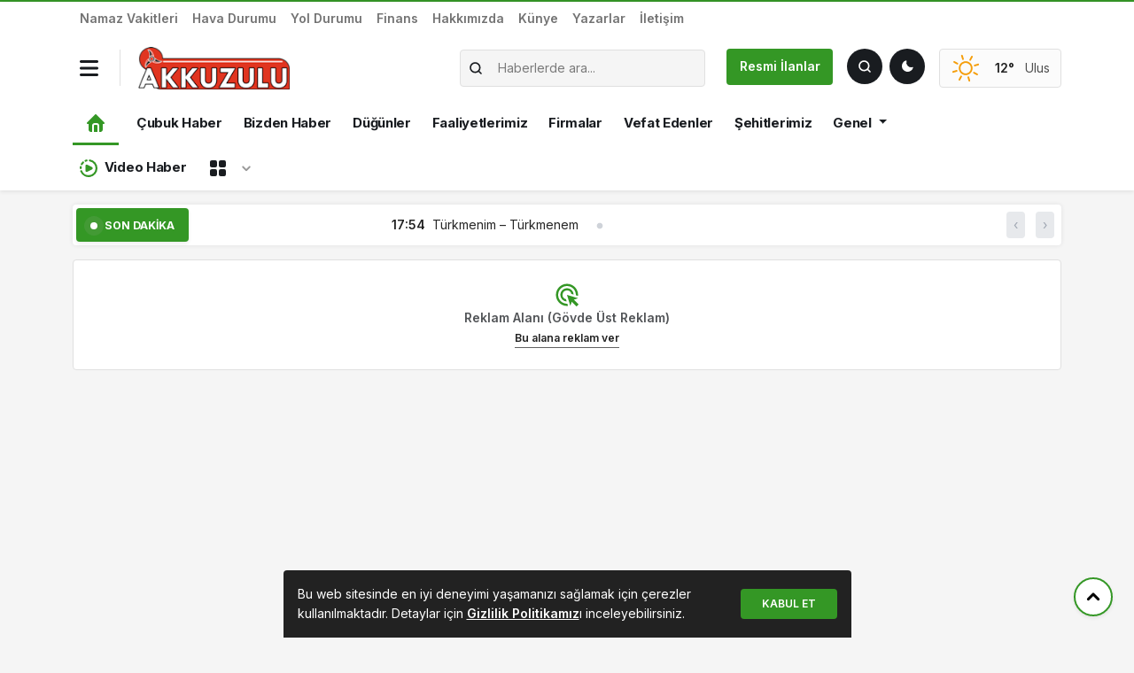

--- FILE ---
content_type: text/html; charset=UTF-8
request_url: https://www.akkuzulu.com/cubuk-askerlik-subesi-kapaniyor.html
body_size: 25392
content:
<!doctype html>
<html lang="tr">
<head>
<meta charset="UTF-8">
<meta name="viewport" content="width=device-width, initial-scale=1">
<link rel="profile" href="https://gmpg.org/xfn/11">
<meta http-equiv="refresh" content="">
<link rel="shortcut icon" type="image/png" href="https://www.akkuzulu.com/wp-content/uploads/2025/12/favicon.png"/>
<meta name="theme-color" content="#000">
<meta name="apple-mobile-web-app-capable" content="yes">
<meta name="mobile-web-app-capable" content="yes">
<link rel="apple-touch-startup-image" href="https://www.akkuzulu.com/wp-content/uploads/2025/12/favicon.png">
<meta name="apple-mobile-web-app-title" content="Bize değer ne varsa her şey burada.">
<meta name="application-name" content="Bize değer ne varsa her şey burada.">
<link rel="icon" href="https://www.akkuzulu.com/wp-content/uploads/2025/12/favicon.png" sizes="32x32"/>
<link rel="icon" href="https://www.akkuzulu.com/wp-content/uploads/2025/12/favicon.png" sizes="192x192"/>
<link rel="apple-touch-icon" href="https://www.akkuzulu.com/wp-content/uploads/2025/12/favicon.png"/>
<meta name="msapplication-TileImage" content="https://www.akkuzulu.com/wp-content/uploads/2025/12/favicon.png"/>
<link rel="preconnect" href="https://fonts.gstatic.com" crossorigin>
<meta name='robots' content='index, follow, max-image-preview:large, max-snippet:-1, max-video-preview:-1'/>
<title>Çubuk Askerlik Şubesi Kapanıyor - Ankara Çubuk | Akkuzulu Haber</title>
<link rel="canonical" href="https://www.akkuzulu.com/cubuk-askerlik-subesi-kapaniyor.html"/>
<meta property="og:locale" content="tr_TR"/>
<meta property="og:type" content="article"/>
<meta property="og:title" content="Çubuk Askerlik Şubesi Kapanıyor - Ankara Çubuk | Akkuzulu Haber"/>
<meta property="og:description" content="Çubuk Askerlik Şubesi işlemleri Yenimahalle Askerlik Şube Başkanlığı’nda devam edecek."/>
<meta property="og:url" content="https://www.akkuzulu.com/cubuk-askerlik-subesi-kapaniyor.html"/>
<meta property="og:site_name" content="Ankara Çubuk | Akkuzulu Haber"/>
<meta property="article:published_time" content="2012-12-15T11:00:14+00:00"/>
<meta property="article:modified_time" content="2024-03-22T09:12:23+00:00"/>
<meta property="og:image" content="https://www.akkuzulu.com/wp-content/uploads/2012/12/cubuk-askerlik-subesi.jpg"/>
<meta property="og:image:width" content="538"/>
<meta property="og:image:height" content="278"/>
<meta property="og:image:type" content="image/jpeg"/>
<meta name="author" content="AKKUZULU"/>
<meta name="twitter:card" content="summary_large_image"/>
<meta name="twitter:label1" content="Yazan:"/>
<meta name="twitter:data1" content="AKKUZULU"/>
<script type="application/ld+json" class="yoast-schema-graph">{"@context":"https://schema.org","@graph":[{"@type":"Article","@id":"https://www.akkuzulu.com/cubuk-askerlik-subesi-kapaniyor.html#article","isPartOf":{"@id":"https://www.akkuzulu.com/cubuk-askerlik-subesi-kapaniyor.html"},"author":{"name":"AKKUZULU","@id":"https://www.akkuzulu.com/#/schema/person/9504d620012e50f2b24a5d05e887efbc"},"headline":"Çubuk Askerlik Şubesi Kapanıyor","datePublished":"2012-12-15T11:00:14+00:00","dateModified":"2024-03-22T09:12:23+00:00","mainEntityOfPage":{"@id":"https://www.akkuzulu.com/cubuk-askerlik-subesi-kapaniyor.html"},"wordCount":92,"commentCount":0,"publisher":{"@id":"https://www.akkuzulu.com/#organization"},"image":{"@id":"https://www.akkuzulu.com/cubuk-askerlik-subesi-kapaniyor.html#primaryimage"},"thumbnailUrl":"https://www.akkuzulu.com/wp-content/uploads/2012/12/cubuk-askerlik-subesi.jpg","keywords":["Ankara ASAL Bölge Başkanlığı","ASAL","Askere alma Dairesi Başkanlığı","Askerlik Şubesi Kapanıyor","Çubuk","Çubuk Askerlik Şubesi işlemleri","Çubuk Askerlik Şubesi Kapanıyormu","Yenimahalle Askerlik Şube Başkanlığı"],"articleSection":["Çubuk Haber"],"inLanguage":"tr","potentialAction":[{"@type":"CommentAction","name":"Comment","target":["https://www.akkuzulu.com/cubuk-askerlik-subesi-kapaniyor.html#respond"]}]},{"@type":"WebPage","@id":"https://www.akkuzulu.com/cubuk-askerlik-subesi-kapaniyor.html","url":"https://www.akkuzulu.com/cubuk-askerlik-subesi-kapaniyor.html","name":"Çubuk Askerlik Şubesi Kapanıyor - Ankara Çubuk | Akkuzulu Haber","isPartOf":{"@id":"https://www.akkuzulu.com/#website"},"primaryImageOfPage":{"@id":"https://www.akkuzulu.com/cubuk-askerlik-subesi-kapaniyor.html#primaryimage"},"image":{"@id":"https://www.akkuzulu.com/cubuk-askerlik-subesi-kapaniyor.html#primaryimage"},"thumbnailUrl":"https://www.akkuzulu.com/wp-content/uploads/2012/12/cubuk-askerlik-subesi.jpg","datePublished":"2012-12-15T11:00:14+00:00","dateModified":"2024-03-22T09:12:23+00:00","breadcrumb":{"@id":"https://www.akkuzulu.com/cubuk-askerlik-subesi-kapaniyor.html#breadcrumb"},"inLanguage":"tr","potentialAction":[{"@type":"ReadAction","target":["https://www.akkuzulu.com/cubuk-askerlik-subesi-kapaniyor.html"]}]},{"@type":"ImageObject","inLanguage":"tr","@id":"https://www.akkuzulu.com/cubuk-askerlik-subesi-kapaniyor.html#primaryimage","url":"https://www.akkuzulu.com/wp-content/uploads/2012/12/cubuk-askerlik-subesi.jpg","contentUrl":"https://www.akkuzulu.com/wp-content/uploads/2012/12/cubuk-askerlik-subesi.jpg","width":538,"height":278},{"@type":"BreadcrumbList","@id":"https://www.akkuzulu.com/cubuk-askerlik-subesi-kapaniyor.html#breadcrumb","itemListElement":[{"@type":"ListItem","position":1,"name":"Anasayfa","item":"https://www.akkuzulu.com/"},{"@type":"ListItem","position":2,"name":"Çubuk Askerlik Şubesi Kapanıyor"}]},{"@type":"WebSite","@id":"https://www.akkuzulu.com/#website","url":"https://www.akkuzulu.com/","name":"Ankara Çubuk | Akkuzulu Haber","description":"Bize değer ne varsa her şey burada.","publisher":{"@id":"https://www.akkuzulu.com/#organization"},"potentialAction":[{"@type":"SearchAction","target":{"@type":"EntryPoint","urlTemplate":"https://www.akkuzulu.com/?s={search_term_string}"},"query-input":{"@type":"PropertyValueSpecification","valueRequired":true,"valueName":"search_term_string"}}],"inLanguage":"tr"},{"@type":"Organization","@id":"https://www.akkuzulu.com/#organization","name":"Ankara Çubuk | Akkuzulu Haber","url":"https://www.akkuzulu.com/","logo":{"@type":"ImageObject","inLanguage":"tr","@id":"https://www.akkuzulu.com/#/schema/logo/image/","url":"https://www.akkuzulu.com/wp-content/uploads/2016/05/akkuzulu-logo.png","contentUrl":"https://www.akkuzulu.com/wp-content/uploads/2016/05/akkuzulu-logo.png","width":217,"height":90,"caption":"Ankara Çubuk | Akkuzulu Haber"},"image":{"@id":"https://www.akkuzulu.com/#/schema/logo/image/"}},{"@type":"Person","@id":"https://www.akkuzulu.com/#/schema/person/9504d620012e50f2b24a5d05e887efbc","name":"AKKUZULU","description":"ANKARA ÇUBUK AKKUZULU KÖYÜ MAHALLESİ","sameAs":["https://www.akkuzulu.com"],"url":"https://www.akkuzulu.com/author/mufit"}]}</script>
<meta name="title" content="Çubuk Askerlik Şubesi Kapanıyor"/>
<meta name="description" content="Çubuk Askerlik Şubesi işlemleri Yenimahalle Askerlik Şube Başkanlığı’nda devam edecek.  ASAL Askere alma Dairesi Başkanlığı, Ankara ASAL Bölge Başkanlığı'na bağlı olarak çalışan, Çubuk Askerlik Şubesinin Kapatılarak, bundan sonr..."/>
<meta name="datePublished" content="2012-12-15T13:00:14+03:00"/>
<meta name="dateModified" content="2024-03-22T12:12:23+03:00"/>
<meta name="url" content="https://www.akkuzulu.com/cubuk-askerlik-subesi-kapaniyor.html"/>
<meta name="articleSection" content="news">
<meta name="articleAuthor" content="AKKUZULU">
<meta property="og:title" content="Çubuk Askerlik Şubesi Kapanıyor"/>
<meta property="og:description" content="Çubuk Askerlik Şubesi işlemleri Yenimahalle Askerlik Şube Başkanlığı’nda devam edecek.  ASAL Askere alma Dairesi Başkanlığı, Ankara ASAL Bölge Başkanlığı'na bağlı olarak çalışan, Çubuk Askerlik Şubesinin Kapatılarak, bundan sonr..."/>
<meta property="og:type" content="article"/>
<meta property="og:url" content="https://www.akkuzulu.com/cubuk-askerlik-subesi-kapaniyor.html"/>
<meta property="og:site_name" content="Ankara Çubuk | Akkuzulu Haber"/>
<meta property="og:image" content="https://www.akkuzulu.com/wp-content/uploads/2012/12/cubuk-askerlik-subesi.jpg"/>
<style id='wp-img-auto-sizes-contain-inline-css'>img:is([sizes=auto i],[sizes^="auto," i]){contain-intrinsic-size:3000px 1500px}</style>
<link rel="stylesheet" type="text/css" href="//www.akkuzulu.com/wp-content/cache/wpfc-minified/etdnk0kg/e440x.css" media="all"/>
<link rel='stylesheet' id='select2-css-css' href='https://cdn.jsdelivr.net/npm/select2@4.1.0-rc.0/dist/css/select2.min.css?ver=6.9' media='all'/>
<link rel='stylesheet' id='select2-bootstrap5-css-css' href='https://cdn.jsdelivr.net/npm/select2-bootstrap-5-theme@1.3.0/dist/select2-bootstrap-5-theme.min.css?ver=6.9' media='all'/>
<style>img#wpstats{display:none}</style>
<link rel="icon" href="https://www.akkuzulu.com/wp-content/uploads/2016/05/cropped-favicon-32x32.png" sizes="32x32"/>
<link rel="icon" href="https://www.akkuzulu.com/wp-content/uploads/2016/05/cropped-favicon-192x192.png" sizes="192x192"/>
<link rel="apple-touch-icon" href="https://www.akkuzulu.com/wp-content/uploads/2016/05/cropped-favicon-180x180.png"/>
<meta name="msapplication-TileImage" content="https://www.akkuzulu.com/wp-content/uploads/2016/05/cropped-favicon-270x270.png"/>
<style id="mevzu-dynamic-background">body{background-color:#f1f5f9 !important;}</style><style id="mevzu-dynamic-styles">:root{--mdb-primary:#349725 !important;--mdb-primary-rgb:52, 151, 37 !important;}
body.dark{--mdb-primary:#2f8821 !important;--mdb-primary-rgb:47, 136, 33;}</style>    
<link rel="stylesheet" type="text/css" href="//www.akkuzulu.com/wp-content/cache/wpfc-minified/q6uku72q/e440x.css" media="all"/>
<style>:root{--mdb-primary:#seçilen_hex_kodu;--mdb-primary-rgb:seçilen_rgb_değeri;}
.badge-primary{background:rgba(var(--mdb-primary-rgb), .2);color:var(--mdb-primary-rgb)}
body.dark .bg-primary{background:rgba(var(--mdb-primary-rgb), .8) !important}
.kose-reklam img{height:567.81px !important;}</style>
<link rel="stylesheet" href="https://cdn.jsdelivr.net/npm/swiper@10/swiper-bundle.min.css"/>
<style id='global-styles-inline-css'>:root{--wp--preset--aspect-ratio--square:1;--wp--preset--aspect-ratio--4-3:4/3;--wp--preset--aspect-ratio--3-4:3/4;--wp--preset--aspect-ratio--3-2:3/2;--wp--preset--aspect-ratio--2-3:2/3;--wp--preset--aspect-ratio--16-9:16/9;--wp--preset--aspect-ratio--9-16:9/16;--wp--preset--color--black:#000000;--wp--preset--color--cyan-bluish-gray:#abb8c3;--wp--preset--color--white:#ffffff;--wp--preset--color--pale-pink:#f78da7;--wp--preset--color--vivid-red:#cf2e2e;--wp--preset--color--luminous-vivid-orange:#ff6900;--wp--preset--color--luminous-vivid-amber:#fcb900;--wp--preset--color--light-green-cyan:#7bdcb5;--wp--preset--color--vivid-green-cyan:#00d084;--wp--preset--color--pale-cyan-blue:#8ed1fc;--wp--preset--color--vivid-cyan-blue:#0693e3;--wp--preset--color--vivid-purple:#9b51e0;--wp--preset--gradient--vivid-cyan-blue-to-vivid-purple:linear-gradient(135deg,rgb(6,147,227) 0%,rgb(155,81,224) 100%);--wp--preset--gradient--light-green-cyan-to-vivid-green-cyan:linear-gradient(135deg,rgb(122,220,180) 0%,rgb(0,208,130) 100%);--wp--preset--gradient--luminous-vivid-amber-to-luminous-vivid-orange:linear-gradient(135deg,rgb(252,185,0) 0%,rgb(255,105,0) 100%);--wp--preset--gradient--luminous-vivid-orange-to-vivid-red:linear-gradient(135deg,rgb(255,105,0) 0%,rgb(207,46,46) 100%);--wp--preset--gradient--very-light-gray-to-cyan-bluish-gray:linear-gradient(135deg,rgb(238,238,238) 0%,rgb(169,184,195) 100%);--wp--preset--gradient--cool-to-warm-spectrum:linear-gradient(135deg,rgb(74,234,220) 0%,rgb(151,120,209) 20%,rgb(207,42,186) 40%,rgb(238,44,130) 60%,rgb(251,105,98) 80%,rgb(254,248,76) 100%);--wp--preset--gradient--blush-light-purple:linear-gradient(135deg,rgb(255,206,236) 0%,rgb(152,150,240) 100%);--wp--preset--gradient--blush-bordeaux:linear-gradient(135deg,rgb(254,205,165) 0%,rgb(254,45,45) 50%,rgb(107,0,62) 100%);--wp--preset--gradient--luminous-dusk:linear-gradient(135deg,rgb(255,203,112) 0%,rgb(199,81,192) 50%,rgb(65,88,208) 100%);--wp--preset--gradient--pale-ocean:linear-gradient(135deg,rgb(255,245,203) 0%,rgb(182,227,212) 50%,rgb(51,167,181) 100%);--wp--preset--gradient--electric-grass:linear-gradient(135deg,rgb(202,248,128) 0%,rgb(113,206,126) 100%);--wp--preset--gradient--midnight:linear-gradient(135deg,rgb(2,3,129) 0%,rgb(40,116,252) 100%);--wp--preset--font-size--small:13px;--wp--preset--font-size--medium:20px;--wp--preset--font-size--large:36px;--wp--preset--font-size--x-large:42px;--wp--preset--spacing--20:0.44rem;--wp--preset--spacing--30:0.67rem;--wp--preset--spacing--40:1rem;--wp--preset--spacing--50:1.5rem;--wp--preset--spacing--60:2.25rem;--wp--preset--spacing--70:3.38rem;--wp--preset--spacing--80:5.06rem;--wp--preset--shadow--natural:6px 6px 9px rgba(0, 0, 0, 0.2);--wp--preset--shadow--deep:12px 12px 50px rgba(0, 0, 0, 0.4);--wp--preset--shadow--sharp:6px 6px 0px rgba(0, 0, 0, 0.2);--wp--preset--shadow--outlined:6px 6px 0px -3px rgb(255, 255, 255), 6px 6px rgb(0, 0, 0);--wp--preset--shadow--crisp:6px 6px 0px rgb(0, 0, 0);}:where(.is-layout-flex){gap:0.5em;}:where(.is-layout-grid){gap:0.5em;}body .is-layout-flex{display:flex;}.is-layout-flex{flex-wrap:wrap;align-items:center;}.is-layout-flex > :is(*, div){margin:0;}body .is-layout-grid{display:grid;}.is-layout-grid > :is(*, div){margin:0;}:where(.wp-block-columns.is-layout-flex){gap:2em;}:where(.wp-block-columns.is-layout-grid){gap:2em;}:where(.wp-block-post-template.is-layout-flex){gap:1.25em;}:where(.wp-block-post-template.is-layout-grid){gap:1.25em;}.has-black-color{color:var(--wp--preset--color--black) !important;}.has-cyan-bluish-gray-color{color:var(--wp--preset--color--cyan-bluish-gray) !important;}.has-white-color{color:var(--wp--preset--color--white) !important;}.has-pale-pink-color{color:var(--wp--preset--color--pale-pink) !important;}.has-vivid-red-color{color:var(--wp--preset--color--vivid-red) !important;}.has-luminous-vivid-orange-color{color:var(--wp--preset--color--luminous-vivid-orange) !important;}.has-luminous-vivid-amber-color{color:var(--wp--preset--color--luminous-vivid-amber) !important;}.has-light-green-cyan-color{color:var(--wp--preset--color--light-green-cyan) !important;}.has-vivid-green-cyan-color{color:var(--wp--preset--color--vivid-green-cyan) !important;}.has-pale-cyan-blue-color{color:var(--wp--preset--color--pale-cyan-blue) !important;}.has-vivid-cyan-blue-color{color:var(--wp--preset--color--vivid-cyan-blue) !important;}.has-vivid-purple-color{color:var(--wp--preset--color--vivid-purple) !important;}.has-black-background-color{background-color:var(--wp--preset--color--black) !important;}.has-cyan-bluish-gray-background-color{background-color:var(--wp--preset--color--cyan-bluish-gray) !important;}.has-white-background-color{background-color:var(--wp--preset--color--white) !important;}.has-pale-pink-background-color{background-color:var(--wp--preset--color--pale-pink) !important;}.has-vivid-red-background-color{background-color:var(--wp--preset--color--vivid-red) !important;}.has-luminous-vivid-orange-background-color{background-color:var(--wp--preset--color--luminous-vivid-orange) !important;}.has-luminous-vivid-amber-background-color{background-color:var(--wp--preset--color--luminous-vivid-amber) !important;}.has-light-green-cyan-background-color{background-color:var(--wp--preset--color--light-green-cyan) !important;}.has-vivid-green-cyan-background-color{background-color:var(--wp--preset--color--vivid-green-cyan) !important;}.has-pale-cyan-blue-background-color{background-color:var(--wp--preset--color--pale-cyan-blue) !important;}.has-vivid-cyan-blue-background-color{background-color:var(--wp--preset--color--vivid-cyan-blue) !important;}.has-vivid-purple-background-color{background-color:var(--wp--preset--color--vivid-purple) !important;}.has-black-border-color{border-color:var(--wp--preset--color--black) !important;}.has-cyan-bluish-gray-border-color{border-color:var(--wp--preset--color--cyan-bluish-gray) !important;}.has-white-border-color{border-color:var(--wp--preset--color--white) !important;}.has-pale-pink-border-color{border-color:var(--wp--preset--color--pale-pink) !important;}.has-vivid-red-border-color{border-color:var(--wp--preset--color--vivid-red) !important;}.has-luminous-vivid-orange-border-color{border-color:var(--wp--preset--color--luminous-vivid-orange) !important;}.has-luminous-vivid-amber-border-color{border-color:var(--wp--preset--color--luminous-vivid-amber) !important;}.has-light-green-cyan-border-color{border-color:var(--wp--preset--color--light-green-cyan) !important;}.has-vivid-green-cyan-border-color{border-color:var(--wp--preset--color--vivid-green-cyan) !important;}.has-pale-cyan-blue-border-color{border-color:var(--wp--preset--color--pale-cyan-blue) !important;}.has-vivid-cyan-blue-border-color{border-color:var(--wp--preset--color--vivid-cyan-blue) !important;}.has-vivid-purple-border-color{border-color:var(--wp--preset--color--vivid-purple) !important;}.has-vivid-cyan-blue-to-vivid-purple-gradient-background{background:var(--wp--preset--gradient--vivid-cyan-blue-to-vivid-purple) !important;}.has-light-green-cyan-to-vivid-green-cyan-gradient-background{background:var(--wp--preset--gradient--light-green-cyan-to-vivid-green-cyan) !important;}.has-luminous-vivid-amber-to-luminous-vivid-orange-gradient-background{background:var(--wp--preset--gradient--luminous-vivid-amber-to-luminous-vivid-orange) !important;}.has-luminous-vivid-orange-to-vivid-red-gradient-background{background:var(--wp--preset--gradient--luminous-vivid-orange-to-vivid-red) !important;}.has-very-light-gray-to-cyan-bluish-gray-gradient-background{background:var(--wp--preset--gradient--very-light-gray-to-cyan-bluish-gray) !important;}.has-cool-to-warm-spectrum-gradient-background{background:var(--wp--preset--gradient--cool-to-warm-spectrum) !important;}.has-blush-light-purple-gradient-background{background:var(--wp--preset--gradient--blush-light-purple) !important;}.has-blush-bordeaux-gradient-background{background:var(--wp--preset--gradient--blush-bordeaux) !important;}.has-luminous-dusk-gradient-background{background:var(--wp--preset--gradient--luminous-dusk) !important;}.has-pale-ocean-gradient-background{background:var(--wp--preset--gradient--pale-ocean) !important;}.has-electric-grass-gradient-background{background:var(--wp--preset--gradient--electric-grass) !important;}.has-midnight-gradient-background{background:var(--wp--preset--gradient--midnight) !important;}.has-small-font-size{font-size:var(--wp--preset--font-size--small) !important;}.has-medium-font-size{font-size:var(--wp--preset--font-size--medium) !important;}.has-large-font-size{font-size:var(--wp--preset--font-size--large) !important;}.has-x-large-font-size{font-size:var(--wp--preset--font-size--x-large) !important;}</style>
<script data-wpfc-render="false">var Wpfcll={s:[],osl:0,scroll:false,i:function(){Wpfcll.ss();window.addEventListener('load',function(){window.addEventListener("DOMSubtreeModified",function(e){Wpfcll.osl=Wpfcll.s.length;Wpfcll.ss();if(Wpfcll.s.length > Wpfcll.osl){Wpfcll.ls(false);}},false);Wpfcll.ls(true);});window.addEventListener('scroll',function(){Wpfcll.scroll=true;Wpfcll.ls(false);});window.addEventListener('resize',function(){Wpfcll.scroll=true;Wpfcll.ls(false);});window.addEventListener('click',function(){Wpfcll.scroll=true;Wpfcll.ls(false);});},c:function(e,pageload){var w=document.documentElement.clientHeight || body.clientHeight;var n=0;if(pageload){n=0;}else{n=(w > 800) ? 800:200;n=Wpfcll.scroll ? 800:n;}var er=e.getBoundingClientRect();var t=0;var p=e.parentNode ? e.parentNode:false;if(typeof p.getBoundingClientRect=="undefined"){var pr=false;}else{var pr=p.getBoundingClientRect();}if(er.x==0 && er.y==0){for(var i=0;i < 10;i++){if(p){if(pr.x==0 && pr.y==0){if(p.parentNode){p=p.parentNode;}if(typeof p.getBoundingClientRect=="undefined"){pr=false;}else{pr=p.getBoundingClientRect();}}else{t=pr.top;break;}}};}else{t=er.top;}if(w - t+n > 0){return true;}return false;},r:function(e,pageload){var s=this;var oc,ot;try{oc=e.getAttribute("data-wpfc-original-src");ot=e.getAttribute("data-wpfc-original-srcset");if(s.c(e,pageload)){if(oc || ot){if(e.tagName=="DIV" || e.tagName=="A"){e.style.backgroundImage="url("+oc+")";e.removeAttribute("data-wpfc-original-src");e.removeAttribute("data-wpfc-original-srcset");e.removeAttribute("onload");}else{if(oc){e.setAttribute('src',oc);}if(ot){e.setAttribute('srcset',ot);}if(e.getAttribute("alt") && e.getAttribute("alt")=="blank"){e.removeAttribute("alt");}e.removeAttribute("data-wpfc-original-src");e.removeAttribute("data-wpfc-original-srcset");e.removeAttribute("onload");if(e.tagName=="IFRAME"){e.onload=function(){if(typeof window.jQuery !="undefined"){if(jQuery.fn.fitVids){jQuery(e).parent().fitVids({customSelector:"iframe[src]"});}}var s=e.getAttribute("src").match(/templates\/youtube\.html\#(.+)/);var y="https://www.youtube.com/embed/";if(s){try{var i=e.contentDocument || e.contentWindow;if(i.location.href=="about:blank"){e.setAttribute('src',y+s[1]);}}catch(err){e.setAttribute('src',y+s[1]);}}}}}}else{if(e.tagName=="NOSCRIPT"){if(jQuery(e).attr("data-type")=="wpfc"){e.removeAttribute("data-type");jQuery(e).after(jQuery(e).text());}}}}}catch(error){console.log(error);console.log("==>",e);}},ss:function(){var i=Array.prototype.slice.call(document.getElementsByTagName("img"));var f=Array.prototype.slice.call(document.getElementsByTagName("iframe"));var d=Array.prototype.slice.call(document.getElementsByTagName("div"));var a=Array.prototype.slice.call(document.getElementsByTagName("a"));var n=Array.prototype.slice.call(document.getElementsByTagName("noscript"));this.s=i.concat(f).concat(d).concat(a).concat(n);},ls:function(pageload){var s=this;[].forEach.call(s.s,function(e,index){s.r(e,pageload);});}};document.addEventListener('DOMContentLoaded',function(){wpfci();});function wpfci(){Wpfcll.i();}</script>
</head>
<body class="wp-singular post-template-default single single-post postid-1418 single-format-standard wp-theme-mevzu2 bg-white">
<header class="header1">
<div class="shadow-sm bg-white rounded-bottom">
<div class="container">
<div class="row align-items-center d-lg-none py-2 mobil-header">
<div class="col-auto border-end"> <button data-trigger="navbar_main" class="dark-mode-toggle bg-transparent px-0 py-1 border-0 nav_button" type="button"> <svg xmlns="http://www.w3.org/2000/svg" width="18" height="18" viewBox="0 0 448 512"><path fill="currentColor" d="M16 132h416c8.837 0 16-7.163 16-16V76c0-8.837-7.163-16-16-16H16C7.163 60 0 67.163 0 76v40c0 8.837 7.163 16 16 16m0 160h416c8.837 0 16-7.163 16-16v-40c0-8.837-7.163-16-16-16H16c-8.837 0-16 7.163-16 16v40c0 8.837 7.163 16 16 16m0 160h416c8.837 0 16-7.163 16-16v-40c0-8.837-7.163-16-16-16H16c-8.837 0-16 7.163-16 16v40c0 8.837 7.163 16 16 16"/></svg> </button></div><div class="col"> <a href="https://www.akkuzulu.com"> <img class="w-auto" src="https://www.akkuzulu.com/wp-content/uploads/2025/11/akkuzulu-com-logo.png" alt="Ankara Çubuk | Akkuzulu Haber" style="height:40px"> <h1 class="d-none">Ankara Çubuk | Akkuzulu Haber</h1> </a></div><div class="col-auto"> <button id="darkModeToggle" class="dark-mode-toggle" aria-label="Toggle dark mode"></button></div><div class="col-auto ps-0"> <a href="#ara" type="button" class="btn btn-dark p-2 shadow-sm" data-bs-toggle="modal" data-bs-target="#aramaYap" style="line-height: 23px"> <svg xmlns="http://www.w3.org/2000/svg" width="16" height="16" viewBox="0 0 24 24"><path fill="none" stroke="currentColor" stroke-linecap="round" stroke-linejoin="round" stroke-width="2.5" d="m21 21l-4.343-4.343m0 0A8 8 0 1 0 5.343 5.343a8 8 0 0 0 11.314 11.314Z"></path></svg> <span class="fw-semibold small ps-1">Haber Ara</span> </a></div></div></div></div><nav id="navbar_main" class="mobile-offcanvas navbar navbar-expand-lg bg-white pt-2">
<div class="d-block">
<a href="https://www.akkuzulu.com" class="d-block pt-1 text-center">
<img class="w-auto" src="https://www.akkuzulu.com/wp-content/uploads/2025/11/akkuzulu-com-logo.png" alt="Ankara Çubuk | Akkuzulu Haber" style="height:40px">
<h1 class="d-none">Ankara Çubuk | Akkuzulu Haber</h1>
</a>
<div class="row align-items-center justify-content-center text-center mt-3">
<div class="col-auto"> <a href="https://www.akkuzulu.com/" title="Facebook" target="_blank" class="d-block text-link"> <svg class="m-0" xmlns="http://www.w3.org/2000/svg" width="30" height="20" viewBox="0 0 512 512"><path fill="currentColor" d="M504 256C504 119 393 8 256 8S8 119 8 256c0 123.78 90.69 226.38 209.25 245V327.69h-63V256h63v-54.64c0-62.15 37-96.48 93.67-96.48c27.14 0 55.52 4.84 55.52 4.84v61h-31.28c-30.8 0-40.41 19.12-40.41 38.73V256h68.78l-11 71.69h-57.78V501C413.31 482.38 504 379.78 504 256"/></svg> </a></div><div class="col-auto"> <a href="https://www.akkuzulu.com/" title="Twitter" target="_blank" class="d-block text-link"> <svg class="m-0" xmlns="http://www.w3.org/2000/svg" width="30" height="20" viewBox="0 0 16 16"><path fill="currentColor" d="M9.294 6.928L14.357 1h-1.2L8.762 6.147L5.25 1H1.2l5.31 7.784L1.2 15h1.2l4.642-5.436L10.751 15h4.05zM7.651 8.852l-.538-.775L2.832 1.91h1.843l3.454 4.977l.538.775l4.491 6.47h-1.843z"/></svg> </a></div><div class="col-auto"> <a href="https://www.akkuzulu.com/" title="Instagram" target="_blank" class="d-block text-link"> <svg class="m-0" xmlns="http://www.w3.org/2000/svg" width="27.5" height="20" viewBox="0 0 448 512"><path fill="currentColor" d="M224.1 141c-63.6 0-114.9 51.3-114.9 114.9s51.3 114.9 114.9 114.9S339 319.5 339 255.9S287.7 141 224.1 141m0 189.6c-41.1 0-74.7-33.5-74.7-74.7s33.5-74.7 74.7-74.7s74.7 33.5 74.7 74.7s-33.6 74.7-74.7 74.7m146.4-194.3c0 14.9-12 26.8-26.8 26.8c-14.9 0-26.8-12-26.8-26.8s12-26.8 26.8-26.8s26.8 12 26.8 26.8m76.1 27.2c-1.7-35.9-9.9-67.7-36.2-93.9c-26.2-26.2-58-34.4-93.9-36.2c-37-2.1-147.9-2.1-184.9 0c-35.8 1.7-67.6 9.9-93.9 36.1s-34.4 58-36.2 93.9c-2.1 37-2.1 147.9 0 184.9c1.7 35.9 9.9 67.7 36.2 93.9s58 34.4 93.9 36.2c37 2.1 147.9 2.1 184.9 0c35.9-1.7 67.7-9.9 93.9-36.2c26.2-26.2 34.4-58 36.2-93.9c2.1-37 2.1-147.8 0-184.8M398.8 388c-7.8 19.6-22.9 34.7-42.6 42.6c-29.5 11.7-99.5 9-132.1 9s-102.7 2.6-132.1-9c-19.6-7.8-34.7-22.9-42.6-42.6c-11.7-29.5-9-99.5-9-132.1s-2.6-102.7 9-132.1c7.8-19.6 22.9-34.7 42.6-42.6c29.5-11.7 99.5-9 132.1-9s102.7-2.6 132.1 9c19.6 7.8 34.7 22.9 42.6 42.6c11.7 29.5 9 99.5 9 132.1s2.7 102.7-9 132.1"/></svg> </a></div><div class="col-auto"> <a href="https://www.akkuzulu.com/" title="Youtube" target="_blank" class="d-block text-link"> <svg class="m-0" xmlns="http://www.w3.org/2000/svg" width="32.5" height="20" viewBox="0 0 576 512"><path fill="currentColor" d="M549.655 124.083c-6.281-23.65-24.787-42.276-48.284-48.597C458.781 64 288 64 288 64S117.22 64 74.629 75.486c-23.497 6.322-42.003 24.947-48.284 48.597c-11.412 42.867-11.412 132.305-11.412 132.305s0 89.438 11.412 132.305c6.281 23.65 24.787 41.5 48.284 47.821C117.22 448 288 448 288 448s170.78 0 213.371-11.486c23.497-6.321 42.003-24.171 48.284-47.821c11.412-42.867 11.412-132.305 11.412-132.305s0-89.438-11.412-132.305m-317.51 213.508V175.185l142.739 81.205z"/></svg> </a></div></div><div class="row mx-2 border-top pt-3 mt-3">
<div class="col-12 ms-auto"> <ul id="menu-mevzu2-ust-menu" class="navbar-nav nav-mobil"><li id="menu-item-7258" class="menu-item menu-item-type-post_type menu-item-object-page nav-item nav-item-7258"><a href="https://www.akkuzulu.com/namaz-vakitleri" class="nav-link">Namaz Vakitleri</a></li> <li id="menu-item-7254" class="menu-item menu-item-type-post_type menu-item-object-page nav-item nav-item-7254"><a href="https://www.akkuzulu.com/havadurumu" class="nav-link">Hava Durumu</a></li> <li id="menu-item-7260" class="menu-item menu-item-type-post_type menu-item-object-page nav-item nav-item-7260"><a href="https://www.akkuzulu.com/yol-durumu" class="nav-link">Yol Durumu</a></li> <li id="menu-item-7252" class="menu-item menu-item-type-post_type menu-item-object-page nav-item nav-item-7252"><a href="https://www.akkuzulu.com/finans" class="nav-link">Finans</a></li> <li id="menu-item-7253" class="menu-item menu-item-type-post_type menu-item-object-page nav-item nav-item-7253"><a href="https://www.akkuzulu.com/hakkimizda" class="nav-link">Hakkımızda</a></li> <li id="menu-item-7257" class="menu-item menu-item-type-post_type menu-item-object-page nav-item nav-item-7257"><a href="https://www.akkuzulu.com/kunye" class="nav-link">Künye</a></li> <li id="menu-item-7259" class="menu-item menu-item-type-post_type menu-item-object-page nav-item nav-item-7259"><a href="https://www.akkuzulu.com/yazarlar" class="nav-link">Yazarlar</a></li> <li id="menu-item-7255" class="menu-item menu-item-type-post_type menu-item-object-page nav-item nav-item-7255"><a href="https://www.akkuzulu.com/iletisim" class="nav-link">İletişim</a></li> </ul></div><div class="col"> <hr class="border-color-primary"> <ul id="mobil_menu" class="navbar-nav nav-mobil mt-0"><li id="menu-item-7304" class="menu-item menu-item-type-taxonomy menu-item-object-category current-post-ancestor current-menu-parent current-post-parent nav-item nav-item-7304"><a href="https://www.akkuzulu.com/kategori/cubuk-haber" class="nav-link">Çubuk Haber</a></li> <li id="menu-item-7303" class="menu-item menu-item-type-taxonomy menu-item-object-category nav-item nav-item-7303"><a href="https://www.akkuzulu.com/kategori/bizden-haber" class="nav-link">Bizden Haber</a></li> <li id="menu-item-7305" class="menu-item menu-item-type-taxonomy menu-item-object-category nav-item nav-item-7305"><a href="https://www.akkuzulu.com/kategori/dugunler" class="nav-link">Düğünler</a></li> <li id="menu-item-7307" class="menu-item menu-item-type-taxonomy menu-item-object-category nav-item nav-item-7307"><a href="https://www.akkuzulu.com/kategori/faaliyetlerimiz" class="nav-link">Faaliyetlerimiz</a></li> <li id="menu-item-7308" class="menu-item menu-item-type-taxonomy menu-item-object-category nav-item nav-item-7308"><a href="https://www.akkuzulu.com/kategori/firmalar" class="nav-link">Firmalar</a></li> <li id="menu-item-7312" class="menu-item menu-item-type-taxonomy menu-item-object-category nav-item nav-item-7312"><a href="https://www.akkuzulu.com/kategori/vefat-edenler" class="nav-link">Vefat Edenler</a></li> <li id="menu-item-7311" class="menu-item menu-item-type-taxonomy menu-item-object-category nav-item nav-item-7311"><a href="https://www.akkuzulu.com/kategori/sehitlerimiz" class="nav-link">Şehitlerimiz</a></li> <li id="menu-item-7309" class="menu-item menu-item-type-taxonomy menu-item-object-category menu-item-has-children dropdown nav-item nav-item-7309"><a href="https://www.akkuzulu.com/kategori/genel" class="nav-link dropdown-toggle" data-bs-toggle="dropdown" aria-haspopup="true" aria-expanded="false">Genel</a> <ul class="dropdown-menu depth_0"> <li id="menu-item-7306" class="menu-item menu-item-type-taxonomy menu-item-object-category nav-item nav-item-7306"><a href="https://www.akkuzulu.com/kategori/duyurular" class="dropdown-item">Duyurular</a></li> <li id="menu-item-7310" class="menu-item menu-item-type-taxonomy menu-item-object-category nav-item nav-item-7310"><a href="https://www.akkuzulu.com/kategori/resim-galeri" class="dropdown-item">Resim Galeri</a></li> <li id="menu-item-7313" class="menu-item menu-item-type-taxonomy menu-item-object-category nav-item nav-item-7313"><a href="https://www.akkuzulu.com/kategori/video-galerisi" class="dropdown-item">Video Galerisi</a></li> </ul> </li> </ul></div></div></div></nav>
<nav id="navbar_main" class="d-none d-lg-block navbar navbar-expand-lg navbar-light p-0 shadow-sm">
<div class="header-ust header-bg">
<div class="container">
<div class="row align-items-center justify-content-between text-muted">
<div class="col-auto"> <ul class="navbar-nav align-items-center small fw-semibold"> <li class="menu-item menu-item-type-post_type menu-item-object-page nav-item nav-item-7258"><a href="https://www.akkuzulu.com/namaz-vakitleri" class="nav-link">Namaz Vakitleri</a></li> <li class="menu-item menu-item-type-post_type menu-item-object-page nav-item nav-item-7254"><a href="https://www.akkuzulu.com/havadurumu" class="nav-link">Hava Durumu</a></li> <li class="menu-item menu-item-type-post_type menu-item-object-page nav-item nav-item-7260"><a href="https://www.akkuzulu.com/yol-durumu" class="nav-link">Yol Durumu</a></li> <li class="menu-item menu-item-type-post_type menu-item-object-page nav-item nav-item-7252"><a href="https://www.akkuzulu.com/finans" class="nav-link">Finans</a></li> <li class="menu-item menu-item-type-post_type menu-item-object-page nav-item nav-item-7253"><a href="https://www.akkuzulu.com/hakkimizda" class="nav-link">Hakkımızda</a></li> <li class="menu-item menu-item-type-post_type menu-item-object-page nav-item nav-item-7257"><a href="https://www.akkuzulu.com/kunye" class="nav-link">Künye</a></li> <li class="menu-item menu-item-type-post_type menu-item-object-page nav-item nav-item-7259"><a href="https://www.akkuzulu.com/yazarlar" class="nav-link">Yazarlar</a></li> <li class="menu-item menu-item-type-post_type menu-item-object-page nav-item nav-item-7255"><a href="https://www.akkuzulu.com/iletisim" class="nav-link">İletişim</a></li> </ul></div><div class="col header-ust-sag small"></div></div></div></div><div class="header-bg py-2">
<div class="container">
<form action="" class="p-0 mt-minus-5 mobil_nav_aramaform d-lg-none">
<input type="text" class="form-control border-0" placeholder="Search" aria-label="Search" aria-describedby="search-addon" />
<button type="submit" class="d-none"></button>
</form>
<div class="row align-items-center">
<div class="col-auto border-end pe-3"> <a href="#" data-trigger="navbar_main" class="nav-link p-2" type="button" style="line-height: 23px"> <svg xmlns="http://www.w3.org/2000/svg" width="21px" height="24px" viewBox="0 0 448 512"><path fill="currentColor" d="M0 96c0-17.7 14.3-32 32-32h384c17.7 0 32 14.3 32 32s-14.3 32-32 32H32c-17.7 0-32-14.3-32-32m0 160c0-17.7 14.3-32 32-32h384c17.7 0 32 14.3 32 32s-14.3 32-32 32H32c-17.7 0-32-14.3-32-32m448 160c0 17.7-14.3 32-32 32H32c-17.7 0-32-14.3-32-32s14.3-32 32-32h384c17.7 0 32 14.3 32 32"/></svg> </a></div><div class="col-12 col-md-auto"> <a class="navbar-brand d-none d-lg-flex ms-2" href="https://www.akkuzulu.com"> <img src="https://www.akkuzulu.com/wp-content/uploads/2025/11/akkuzulu-com-logo.png" alt="Ankara Çubuk | Akkuzulu Haber" style="max-width:230px;max-height:48px;"> </a></div><div class="col-auto d-none d-lg-flex text-center site-header-top-center ms-auto">
<div class="site-header-top-center"> <form role="search" method="get" class="site-header-search-form" action="https://www.akkuzulu.com/"> <svg xmlns="http://www.w3.org/2000/svg" width="16" height="16" viewBox="0 0 24 24"><path fill="none" stroke="currentColor" stroke-linecap="round" stroke-linejoin="round" stroke-width="2.5" d="m21 21l-4.343-4.343m0 0A8 8 0 1 0 5.343 5.343a8 8 0 0 0 11.314 11.314Z"></path></svg> <input data-style="row" type="text" placeholder="Haberlerde ara..." value="" name="s" autocomplete="off"> <button type="submit">Ara</button> </form></div></div><div class="col-auto justify-self-end">
<ul class="navbar-nav nav-sag m-0 list-unstyled">
<li class="nav-item me-2"> <a href="https://www.akkuzulu.com/resmi-ilanlar" class="nav-link resmi-dugme rounded bg-primary text-white text-center text-link-hover" type="button"> Resmi İlanlar </a> </li>
<li class="nav-item mx-2"> <a href="#ara" type="button" class="nav-arama nav-link p-2 rounded-circle w-40 h-40 bg-hover text-white text-center" data-bs-toggle="modal" data-bs-target="#aramaYap" style="line-height: 23px"> <svg xmlns="http://www.w3.org/2000/svg" width="16" height="16" viewBox="0 0 24 24"><path fill="none" stroke="currentColor" stroke-linecap="round" stroke-linejoin="round" stroke-width="2.5" d="m21 21l-4.343-4.343m0 0A8 8 0 1 0 5.343 5.343a8 8 0 0 0 11.314 11.314Z"></path></svg> </a> </li>
<li class="nav-item"> <label for="darkModeToggle" class="form-check-input-darkmode-label p-2 rounded-circle w-40 h-40 bg-hover text-white text-center" style="line-height: 23px"> <input type="checkbox" class="form-check-input-darkmode d-none" id="darkModeToggle"> <svg xmlns="http://www.w3.org/2000/svg" width="16" height="16" viewBox="0 0 256 256"><path fill="currentColor" d="M235.54 150.21a104.84 104.84 0 0 1-37 52.91A104 104 0 0 1 32 120a103.09 103.09 0 0 1 20.88-62.52a104.84 104.84 0 0 1 52.91-37a8 8 0 0 1 10 10a88.08 88.08 0 0 0 109.8 109.8a8 8 0 0 1 10 10Z"/></svg> </label> </li>
<li class="nav-item"> <a href="https://www.akkuzulu.com/havadurumu" alt="Hava Durumu" title="Orta şiddetli yağmur" class="d-block h-100 ms-3 bg-light border rounded"> <div class="row align-items-center justify-content-center h-100 px-2"> <div class="col-auto text-end"> <img onload="Wpfcll.r(this,true);" src="https://www.akkuzulu.com/wp-content/plugins/wp-fastest-cache-premium/pro/images/blank.gif" data-wpfc-original-src="https://www.akkuzulu.com/wp-content/themes/mevzu2/img/assets/havalar/01d.svg" alt="Orta şiddetli yağmur" width="42"></div><div class="col-auto px-0 fw-semibold text-dark small"> 12°</div><div class="col-auto pe-3 text-body small"> Ulus</div></div></a> </li>
</ul></div></div></div></div><div class="header-alt header">
<div class="container">
<div class="row align-items-center mx-0 position-relative">
<div class="col-auto position-relative"> <a href="https://www.akkuzulu.com" class="link-home"> <svg xmlns="http://www.w3.org/2000/svg" width="24" height="24" viewBox="0 0 24 24"><rect width="24" height="24" fill="none"/><path fill="currentColor" d="m12.707 2.293l9 9c.63.63.184 1.707-.707 1.707h-1v6a3 3 0 0 1-3 3h-1v-7a3 3 0 0 0-2.824-2.995L13 12h-2a3 3 0 0 0-3 3v7H7a3 3 0 0 1-3-3v-6H3c-.89 0-1.337-1.077-.707-1.707l9-9a1 1 0 0 1 1.414 0M13 14a1 1 0 0 1 1 1v7h-4v-7a1 1 0 0 1 .883-.993L11 14z"/></svg> </a></div><div class="col-auto me-auto"> <ul id="menu-mevzu2-ana-menu" class="navbar-nav d-flex justify-content-between align-items-center"><li class="menu-item menu-item-type-taxonomy menu-item-object-category current-post-ancestor current-menu-parent current-post-parent nav-item nav-item-7304"><a href="https://www.akkuzulu.com/kategori/cubuk-haber" class="nav-link">Çubuk Haber</a></li> <li class="menu-item menu-item-type-taxonomy menu-item-object-category nav-item nav-item-7303"><a href="https://www.akkuzulu.com/kategori/bizden-haber" class="nav-link">Bizden Haber</a></li> <li class="menu-item menu-item-type-taxonomy menu-item-object-category nav-item nav-item-7305"><a href="https://www.akkuzulu.com/kategori/dugunler" class="nav-link">Düğünler</a></li> <li class="menu-item menu-item-type-taxonomy menu-item-object-category nav-item nav-item-7307"><a href="https://www.akkuzulu.com/kategori/faaliyetlerimiz" class="nav-link">Faaliyetlerimiz</a></li> <li class="menu-item menu-item-type-taxonomy menu-item-object-category nav-item nav-item-7308"><a href="https://www.akkuzulu.com/kategori/firmalar" class="nav-link">Firmalar</a></li> <li class="menu-item menu-item-type-taxonomy menu-item-object-category nav-item nav-item-7312"><a href="https://www.akkuzulu.com/kategori/vefat-edenler" class="nav-link">Vefat Edenler</a></li> <li class="menu-item menu-item-type-taxonomy menu-item-object-category nav-item nav-item-7311"><a href="https://www.akkuzulu.com/kategori/sehitlerimiz" class="nav-link">Şehitlerimiz</a></li> <li class="menu-item menu-item-type-taxonomy menu-item-object-category menu-item-has-children dropdown nav-item nav-item-7309"><a href="https://www.akkuzulu.com/kategori/genel" class="nav-link dropdown-toggle" data-bs-toggle="dropdown" aria-haspopup="true" aria-expanded="false">Genel</a> <ul class="dropdown-menu depth_0"> <li class="menu-item menu-item-type-taxonomy menu-item-object-category nav-item nav-item-7306"><a href="https://www.akkuzulu.com/kategori/duyurular" class="dropdown-item">Duyurular</a></li> <li class="menu-item menu-item-type-taxonomy menu-item-object-category nav-item nav-item-7310"><a href="https://www.akkuzulu.com/kategori/resim-galeri" class="dropdown-item">Resim Galeri</a></li> <li class="menu-item menu-item-type-taxonomy menu-item-object-category nav-item nav-item-7313"><a href="https://www.akkuzulu.com/kategori/video-galerisi" class="dropdown-item">Video Galerisi</a></li> </ul> </li> </ul></div><div class="col-auto px-0">
<ul id="menu-ana-menu-1" class="navbar-nav d-flex justify-content-between align-items-center">
<li class="menu-item menu-item-type-custom menu-item-object-custom menu-item-has-children dropdown nav-item"> <a href="https://www.akkuzulu.com/kategori/video-galerisi" class="nav-link sagMenu"> <svg class="me-1" xmlns="http://www.w3.org/2000/svg" width="20" height="20" viewBox="0 0 14 14"><path fill="currentColor" fill-rule="evenodd" d="M8.09.084a.75.75 0 1 0-.232 1.482A5.502 5.502 0 0 1 7 12.5a5.5 5.5 0 0 1-5.116-3.475a.75.75 0 1 0-1.394.552A7.002 7.002 0 0 0 14 7A7 7 0 0 0 8.09.084M6.164.661a.75.75 0 0 1-.54.914a5.5 5.5 0 0 0-.735.246a.75.75 0 1 1-.576-1.385q.453-.19.938-.314a.75.75 0 0 1 .913.54ZM3.185 1.894a.75.75 0 0 1-.016 1.06a5.6 5.6 0 0 0-.95 1.225a.75.75 0 1 1-1.302-.744a7 7 0 0 1 1.208-1.557a.75.75 0 0 1 1.06.016M.916 5.28a.75.75 0 0 1 .638.847a6 6 0 0 0-.054.775a.75.75 0 0 1-1.5 0q0-.5.069-.984a.75.75 0 0 1 .847-.638M4.5 8.882V5.118a1 1 0 0 1 1.447-.894l3.764 1.882a1 1 0 0 1 0 1.788L5.947 9.776A1 1 0 0 1 4.5 8.882" clip-rule="evenodd"/></svg> Video Haber </a> </li>
<li class="menu-item menu-item-type-custom menu-item-object-custom menu-item-has-children dropdown nav-item position-unset">
<a href="#" class="nav-link dropdown-toggle me-0" data-bs-toggle="dropdown" aria-haspopup="true" aria-expanded="true">
<svg class="me-1" xmlns="http://www.w3.org/2000/svg" width="24" height="24" viewBox="0 0 24 24"><path fill="currentColor" d="M9 3H5a2 2 0 0 0-2 2v4a2 2 0 0 0 2 2h4a2 2 0 0 0 2-2V5a2 2 0 0 0-2-2m10 0h-4a2 2 0 0 0-2 2v4a2 2 0 0 0 2 2h4a2 2 0 0 0 2-2V5a2 2 0 0 0-2-2M9 13H5a2 2 0 0 0-2 2v4a2 2 0 0 0 2 2h4a2 2 0 0 0 2-2v-4a2 2 0 0 0-2-2m10 0h-4a2 2 0 0 0-2 2v4a2 2 0 0 0 2 2h4a2 2 0 0 0 2-2v-4a2 2 0 0 0-2-2"/></svg>
</a>
<div class="dropdown-menu p-3" style="box-shadow: 0 4px 6px -1px rgba(0, 0, 0, 0.1), 0 2px 4px -1px rgba(0, 0, 0, 0.06);">
<div class="row header-section1">
<div class="col-12 col-md-auto"> <h5 class="fw-semibold text-dark fz-16">Hızlı Aramalar</h5> <ul class="list-unstyled"><li><a href="https://www.akkuzulu.com/sondakika" class="dropdown-item rounded p-2"> <svg xmlns="http://www.w3.org/2000/svg" width="20" height="20" viewBox="0 0 24 24"><path fill="currentColor" d="M17.92 11.62a1 1 0 0 0-.21-.33l-5-5a1 1 0 0 0-1.42 1.42l3.3 3.29H7a1 1 0 0 0 0 2h7.59l-3.3 3.29a1 1 0 0 0 0 1.42a1 1 0 0 0 1.42 0l5-5a1 1 0 0 0 .21-.33a1 1 0 0 0 0-.76"/></svg>Ankara Son Dakika</a></li><li><a href="https://www.akkuzulu.com/havadurumu" class="dropdown-item rounded p-2"> <svg xmlns="http://www.w3.org/2000/svg" width="20" height="20" viewBox="0 0 24 24"><path fill="currentColor" d="M17.92 11.62a1 1 0 0 0-.21-.33l-5-5a1 1 0 0 0-1.42 1.42l3.3 3.29H7a1 1 0 0 0 0 2h7.59l-3.3 3.29a1 1 0 0 0 0 1.42a1 1 0 0 0 1.42 0l5-5a1 1 0 0 0 .21-.33a1 1 0 0 0 0-.76"/></svg>Ankara Hava Durumu</a></li><li><a href="https://www.akkuzulu.com/namaz-vakitleri" class="dropdown-item rounded p-2"> <svg xmlns="http://www.w3.org/2000/svg" width="20" height="20" viewBox="0 0 24 24"><path fill="currentColor" d="M17.92 11.62a1 1 0 0 0-.21-.33l-5-5a1 1 0 0 0-1.42 1.42l3.3 3.29H7a1 1 0 0 0 0 2h7.59l-3.3 3.29a1 1 0 0 0 0 1.42a1 1 0 0 0 1.42 0l5-5a1 1 0 0 0 .21-.33a1 1 0 0 0 0-.76"/></svg>Ankara Namaz Vakitleri</a></li><li><a href="https://www.akkuzulu.com/yol-durumu" class="dropdown-item rounded p-2"> <svg xmlns="http://www.w3.org/2000/svg" width="20" height="20" viewBox="0 0 24 24"><path fill="currentColor" d="M17.92 11.62a1 1 0 0 0-.21-.33l-5-5a1 1 0 0 0-1.42 1.42l3.3 3.29H7a1 1 0 0 0 0 2h7.59l-3.3 3.29a1 1 0 0 0 0 1.42a1 1 0 0 0 1.42 0l5-5a1 1 0 0 0 .21-.33a1 1 0 0 0 0-.76"/></svg>Ankara Yol Durumu</a></li></ul></div><div class="col border-start border-end mx-lg-3 px-lg-4 d-flex flex-column"></div><div class="col-12 col-md-4 d-flex flex-column justify-content-between"><h5 class="fw-semibold text-dark fz-16"> <svg class="text-primary me-1" xmlns="http://www.w3.org/2000/svg" width="20" height="20" viewBox="0 0 24 24"><g fill="none" stroke="currentColor" stroke-width="2"><path stroke-linecap="round" stroke-linejoin="round" d="m11 8l1.5-1.5v4"/><path d="m19 5l.949.316c.99.33 1.485.495 1.768.888S22 7.12 22 8.162v.073c0 .86 0 1.291-.207 1.643s-.584.561-1.336.98L17.5 12.5M5 5l-.949.316c-.99.33-1.485.495-1.768.888S2 7.12 2 8.162v.073c0 .86 0 1.291.207 1.643s.584.561 1.336.98L6.5 12.5"/><path stroke-linecap="round" d="M12 16v3"/><path stroke-linecap="round" stroke-linejoin="round" d="M15.5 22h-7l.34-1.696a1 1 0 0 1 .98-.804h4.36a1 1 0 0 1 .98.804z"/><path stroke-linecap="round" d="M18 22H6M17 2.456c.741.141 1.181.297 1.56.765c.477.586.452 1.219.401 2.485c-.18 4.553-1.2 10.294-6.96 10.294S5.22 10.26 5.038 5.706c-.05-1.266-.075-1.9.4-2.485c.476-.586 1.045-.682 2.184-.874A26.4 26.4 0 0 1 12 2q1.078.002 2 .068"/></g></svg> Ayın En Çok Okunanı</h5><a href="https://www.akkuzulu.com/yazilar/turkmenim-turkmenem/" class="text-link py-1 fw-normal d-block satir-2">Türkmenim &#8211; Türkmenem</a><hr class="my-3"><h5 class="fw-semibold text-dark fz-16"> <svg class="text-primary me-1" xmlns="http://www.w3.org/2000/svg" width="20" height="20" viewBox="0 0 24 24"><path fill="currentColor" d="M16.5 8c0 1.5-.5 3.5-2.9 4.3c.7-1.7.8-3.4.3-5c-.7-2.1-3-3.7-4.6-4.6c-.4-.3-1.1.1-1 .7c0 1.1-.3 2.7-2 4.4C4.1 10 3 12.3 3 14.5C3 17.4 5 21 9 21c-4-4-1-7.5-1-7.5c.8 5.9 5 7.5 7 7.5c1.7 0 5-1.2 5-6.4c0-3.1-1.3-5.5-2.4-6.9c-.3-.5-1-.2-1.1.3"/></svg> Haftanın En Çok Okunanları</h5></div></div><div class="row align-items-center border-top mt-3 pt-3">
<div class="col"> <a class="ripple text-link" data-mdb-ripple-color="light" href="https://www.akkuzulu.com/gizlilik-politikasi" title="Gizlilik Politikası">Gizlilik Politikası</a><span class="text-muted opacity-50 cursor-default px-3">•</span><a class="ripple text-link" data-mdb-ripple-color="light" href="https://www.akkuzulu.com/kunye" title="Künye">Künye</a><span class="text-muted opacity-50 cursor-default px-3">•</span><a class="ripple text-link" data-mdb-ripple-color="light" href="https://www.akkuzulu.com/iletisim" title="İletişim">İletişim</a></div><div class="col-auto">
<div class="row align-items-center justify-content-end text-center">
<div class="col col-md-auto"> <a href="https://www.akkuzulu.com/" target="_blank" class="ripple py-2 px-3 rounded border border-2 btn-border-hover text-dark d-block fw-semibold"> <svg class="d-block d-md-inline-block mx-auto me-md-2 text-facebook" xmlns="http://www.w3.org/2000/svg" width="18" height="18" viewBox="0 0 512 512"><path fill="currentColor" d="M504 256C504 119 393 8 256 8S8 119 8 256c0 123.78 90.69 226.38 209.25 245V327.69h-63V256h63v-54.64c0-62.15 37-96.48 93.67-96.48c27.14 0 55.52 4.84 55.52 4.84v61h-31.28c-30.8 0-40.41 19.12-40.41 38.73V256h68.78l-11 71.69h-57.78V501C413.31 482.38 504 379.78 504 256"></path></svg> Facebook </a></div><div class="col col-md-auto"> <a href="https://www.akkuzulu.com/" target="_blank" class="ripple py-2 px-3 rounded border border-2 btn-border-hover text-dark d-block fw-semibold"> <svg class="d-block d-md-inline-block mx-auto me-md-2 text-twitter" xmlns="http://www.w3.org/2000/svg" width="18" height="18" viewBox="0 0 16 16"><path fill="currentColor" d="M9.294 6.928L14.357 1h-1.2L8.762 6.147L5.25 1H1.2l5.31 7.784L1.2 15h1.2l4.642-5.436L10.751 15h4.05zM7.651 8.852l-.538-.775L2.832 1.91h1.843l3.454 4.977l.538.775l4.491 6.47h-1.843z"></path></svg> Twitter </a></div><div class="col col-md-auto"> <a href="https://www.akkuzulu.com/" target="_blank" class="ripple py-2 px-3 rounded border border-2 btn-border-hover text-dark d-block fw-semibold"> <svg class="d-block d-md-inline-block mx-auto me-md-2 text-instagram" xmlns="http://www.w3.org/2000/svg" width="18" height="18" viewBox="0 0 448 512"><path fill="currentColor" d="M224.1 141c-63.6 0-114.9 51.3-114.9 114.9s51.3 114.9 114.9 114.9S339 319.5 339 255.9S287.7 141 224.1 141m0 189.6c-41.1 0-74.7-33.5-74.7-74.7s33.5-74.7 74.7-74.7s74.7 33.5 74.7 74.7s-33.6 74.7-74.7 74.7m146.4-194.3c0 14.9-12 26.8-26.8 26.8c-14.9 0-26.8-12-26.8-26.8s12-26.8 26.8-26.8s26.8 12 26.8 26.8m76.1 27.2c-1.7-35.9-9.9-67.7-36.2-93.9c-26.2-26.2-58-34.4-93.9-36.2c-37-2.1-147.9-2.1-184.9 0c-35.8 1.7-67.6 9.9-93.9 36.1s-34.4 58-36.2 93.9c-2.1 37-2.1 147.9 0 184.9c1.7 35.9 9.9 67.7 36.2 93.9s58 34.4 93.9 36.2c37 2.1 147.9 2.1 184.9 0c35.9-1.7 67.7-9.9 93.9-36.2c26.2-26.2 34.4-58 36.2-93.9c2.1-37 2.1-147.8 0-184.8M398.8 388c-7.8 19.6-22.9 34.7-42.6 42.6c-29.5 11.7-99.5 9-132.1 9s-102.7 2.6-132.1-9c-19.6-7.8-34.7-22.9-42.6-42.6c-11.7-29.5-9-99.5-9-132.1s-2.6-102.7 9-132.1c7.8-19.6 22.9-34.7 42.6-42.6c29.5-11.7 99.5-9 132.1-9s102.7-2.6 132.1 9c19.6 7.8 34.7 22.9 42.6 42.6c11.7 29.5 9 99.5 9 132.1s2.7 102.7-9 132.1"></path></svg> Instagram </a></div><div class="col col-md-auto"> <a href="https://www.akkuzulu.com/" target="_blank" class="ripple py-2 px-3 rounded border border-2 btn-border-hover text-dark d-block fw-semibold"> <svg class="d-block d-md-inline-block mx-auto me-md-2 text-youtube" xmlns="http://www.w3.org/2000/svg" width="18" height="18" viewBox="0 0 576 512"><path fill="currentColor" d="M549.655 124.083c-6.281-23.65-24.787-42.276-48.284-48.597C458.781 64 288 64 288 64S117.22 64 74.629 75.486c-23.497 6.322-42.003 24.947-48.284 48.597c-11.412 42.867-11.412 132.305-11.412 132.305s0 89.438 11.412 132.305c6.281 23.65 24.787 41.5 48.284 47.821C117.22 448 288 448 288 448s170.78 0 213.371-11.486c23.497-6.321 42.003-24.171 48.284-47.821c11.412-42.867 11.412-132.305 11.412-132.305s0-89.438-11.412-132.305m-317.51 213.508V175.185l142.739 81.205z"></path></svg> YouTube </a></div></div></div></div></div></li>
</ul></div></div></div></div></nav>
<div id="stickyNavbar" class="bg-white header-alt header shadow-sm">
<div class="container">
<div id="scrollProgress"></div><div class="row align-items-center p-3 px-0 px-md-3">
<div class="col-auto border-end text-danger d-none d-md-inline-flex"> <svg class="text-primary" xmlns="http://www.w3.org/2000/svg" width="30" height="30" viewBox="0 0 24 24"><path fill="currentColor" d="M19.875 3H4.125C2.953 3 2 3.897 2 5v14c0 1.103.953 2 2.125 2h15.75C21.047 21 22 20.103 22 19V5c0-1.103-.953-2-2.125-2m0 16H4.125c-.057 0-.096-.016-.012.008L3.988 5.046c.007-.01.052-.046.137-.046h15.75c.079.001.122.028.125.008l.012 13.946c-.007.01-.052.046-.137.046"/><path fill="currentColor" d="M6 7h6v6H6zm7 8H6v2h12v-2h-4zm1-4h4v2h-4zm0-4h4v2h-4z"/></svg></div><div class="col"> <h1 id="fixed-post-title" class="single-title m-0 fz-18 satir-1">Çubuk Askerlik Şubesi Kapanıyor</h1></div><div class="col-auto border-start d-md-none text-danger"> <button class="btn btn-outline-primary p-0 rounded-circle" id="scrollToTopBtn" style="display:none"> <svg class="text-link" xmlns="http://www.w3.org/2000/svg" width="20" height="20" viewBox="0 0 24 24" style="transform: rotate(270deg);"><g fill="none" fill-rule="evenodd"><path d="M24 0v24H0V0zM12.593 23.258l-.011.002l-.071.035l-.02.004l-.014-.004l-.071-.035q-.016-.005-.024.005l-.004.01l-.017.428l.005.02l.01.013l.104.074l.015.004l.012-.004l.104-.074l.012-.016l.004-.017l-.017-.427q-.004-.016-.017-.018m.265-.113l-.013.002l-.185.093l-.01.01l-.003.011l.018.43l.005.012l.008.007l.201.093q.019.005.029-.008l.004-.014l-.034-.614q-.005-.019-.02-.022m-.715.002a.02.02 0 0 0-.027.006l-.006.014l-.034.614q.001.018.017.024l.015-.002l.201-.093l.01-.008l.004-.011l.017-.43l-.003-.012l-.01-.01z"></path><path fill="currentColor" d="M16.06 10.94a1.5 1.5 0 0 1 0 2.12l-5.656 5.658a1.5 1.5 0 1 1-2.121-2.122L12.879 12L8.283 7.404a1.5 1.5 0 0 1 2.12-2.122l5.658 5.657Z"></path></g></svg> </button></div></div></div></div><div class="container">
<div class="bg-white rounded shadow-sm mt-2 mb-3 my-md-3 small d-none d-md-block">
<div class="row g-0">
<div class="col-auto">
<a href="https://www.akkuzulu.com/sondakika" class="d-none d-md-block rounded position-relative bg-primary text-white py-2 px-3 bg-dark-hover shadow-sm m-1">
<div class="sondakika d-inline-flex align-items-center justify-content-center me-2"><span></span></div><span class="small text-uppercase fw-bold">Son dakika</span>
</a></div><div class="col align-items-center position-relative overflow-hidden rounded-start rounded-md-none">
<div class="sondakika-gradient px-2 position-absolute start-0 top-0 h-100 transform-180"></div><div class="breaking-news swiper px-2 px-md-3 mt-2 pt-1">
<div class="swiper-wrapper">
<div class="swiper-slide swiper-slide swiper-slide-rv"> <span class="text-dark pe-1 fw-semibold">09:31</span> <a href="https://www.akkuzulu.com/akkuzulu-beyaza-burundu.html" class="text-link fw-normal">Akkuzulu beyaza büründü</a> <svg class="ms-3" xmlns="http://www.w3.org/2000/svg" width="8" height="8" viewBox="0 0 24 24"><path class="secondary opacity-50" fill="currentColor" d="M12 22q-2.075 0-3.9-.788t-3.175-2.137T2.788 15.9T2 12t.788-3.9t2.137-3.175T8.1 2.788T12 2t3.9.788t3.175 2.137T21.213 8.1T22 12t-.788 3.9t-2.137 3.175t-3.175 2.138T12 22"/></svg></div><div class="swiper-slide swiper-slide swiper-slide-rv"> <span class="text-dark pe-1 fw-semibold">17:54</span> <a href="https://www.akkuzulu.com/yazilar/turkmenim-turkmenem/" class="text-link fw-normal">Türkmenim &#8211; Türkmenem</a> <svg class="ms-3" xmlns="http://www.w3.org/2000/svg" width="8" height="8" viewBox="0 0 24 24"><path class="secondary opacity-50" fill="currentColor" d="M12 22q-2.075 0-3.9-.788t-3.175-2.137T2.788 15.9T2 12t.788-3.9t2.137-3.175T8.1 2.788T12 2t3.9.788t3.175 2.137T21.213 8.1T22 12t-.788 3.9t-2.137 3.175t-3.175 2.138T12 22"/></svg></div><div class="swiper-slide swiper-slide swiper-slide-rv"> <span class="text-dark pe-1 fw-semibold">20:25</span> <a href="https://www.akkuzulu.com/zehirlenme-suphesinden-ogrenciler-hastanelik-oldu.html" class="text-link fw-normal">Zehirlenme şüphesinden öğrenciler hastanelik oldu</a> <svg class="ms-3" xmlns="http://www.w3.org/2000/svg" width="8" height="8" viewBox="0 0 24 24"><path class="secondary opacity-50" fill="currentColor" d="M12 22q-2.075 0-3.9-.788t-3.175-2.137T2.788 15.9T2 12t.788-3.9t2.137-3.175T8.1 2.788T12 2t3.9.788t3.175 2.137T21.213 8.1T22 12t-.788 3.9t-2.137 3.175t-3.175 2.138T12 22"/></svg></div><div class="swiper-slide swiper-slide swiper-slide-rv"> <span class="text-dark pe-1 fw-semibold">13:14</span> <a href="https://www.akkuzulu.com/domates-mi-anlasildi-sen-akkuzululusun.html" class="text-link fw-normal">Domates mi? anlaşıldı, sen Akkuzulu&#8217;lusun</a> <svg class="ms-3" xmlns="http://www.w3.org/2000/svg" width="8" height="8" viewBox="0 0 24 24"><path class="secondary opacity-50" fill="currentColor" d="M12 22q-2.075 0-3.9-.788t-3.175-2.137T2.788 15.9T2 12t.788-3.9t2.137-3.175T8.1 2.788T12 2t3.9.788t3.175 2.137T21.213 8.1T22 12t-.788 3.9t-2.137 3.175t-3.175 2.138T12 22"/></svg></div></div></div><div class="sondakika-gradient px-2 position-absolute end-0 top-0 h-100"></div></div><div class="col-auto align-self-center">
<div class="row g-0 p-1">
<div class="col-auto pe-0"><div class="bg-secondary text-secondary py-1 px-2 m-1 rounded bg-opacity-25 text-primary-hover h-swiper-button-prev">‹</div></div><div class="col-auto ps-1"><div class="bg-secondary text-secondary py-1 px-2 m-1 rounded bg-opacity-25 text-primary-hover h-swiper-button-next">›</div></div></div></div></div></div></div></header>
<div id="current-post" data-id="1418"></div><div class="container">
<div class="text-center p-4 border rounded fw-semibold small my-3 bg-white reklam_govde govde_ust_reklam"> <svg xmlns="http://www.w3.org/2000/svg" width="30" height="30" viewBox="0 0 24 24"> <path class="primary" fill="currentColor" d="M11.71 17.99A5.993 5.993 0 0 1 6 12c0-3.31 2.69-6 6-6c3.22 0 5.84 2.53 5.99 5.71l-2.1-.63a3.999 3.999 0 1 0-4.81 4.81zM22 12c0 .3-.01.6-.04.9l-1.97-.59c.01-.1.01-.21.01-.31c0-4.42-3.58-8-8-8s-8 3.58-8 8s3.58 8 8 8c.1 0 .21 0 .31-.01l.59 1.97c-.3.03-.6.04-.9.04c-5.52 0-10-4.48-10-10S6.48 2 12 2s10 4.48 10 10m-3.77 4.26L22 15l-10-3l3 10l1.26-3.77l4.27 4.27l1.98-1.98z"/> </svg> <span class="d-block opacity-75"> Reklam Alanı (Gövde Üst Reklam) </span> <a href="https://www.akkuzulu.com/iletisim" class="d-inline-block small text-dark reklamver">Bu alana reklam ver</a></div><div class="row justify-content-between mt-lg-3">
<div class="col-12 col-lg-8">
<div class="icerik mb-3 mb-lg-4 haber-1418" property="articleBody"data-title="Çubuk Askerlik Şubesi Kapanıyor">
<img onload="Wpfcll.r(this,true);" src="https://www.akkuzulu.com/wp-content/plugins/wp-fastest-cache-premium/pro/images/blank.gif" width="779" height="436" data-wpfc-original-src="https://www.akkuzulu.com/wp-content/uploads/2012/12/cubuk-askerlik-subesi-779x436.jpg" class="w-100 rounded-bottom-0 wp-post-image" alt="blank" title="Çubuk Askerlik Şubesi Kapanıyor" loading="lazy" decoding="async" data-wpfc-original-srcset="https://www.akkuzulu.com/wp-content/uploads/2012/12/cubuk-askerlik-subesi-779x436.jpg 779w, https://www.akkuzulu.com/wp-content/uploads/2012/12/cubuk-askerlik-subesi-305x171.jpg 305w, https://www.akkuzulu.com/wp-content/uploads/2012/12/cubuk-askerlik-subesi-298x167.jpg 298w, https://www.akkuzulu.com/wp-content/uploads/2012/12/cubuk-askerlik-subesi-399x224.jpg 399w, https://www.akkuzulu.com/wp-content/uploads/2012/12/cubuk-askerlik-subesi-388x218.jpg 388w, https://www.akkuzulu.com/wp-content/uploads/2012/12/cubuk-askerlik-subesi-107x60.jpg 107w, https://www.akkuzulu.com/wp-content/uploads/2012/12/cubuk-askerlik-subesi-120x67.jpg 120w" sizes="auto, (max-width: 779px) 100vw, 779px"/>        
<div class="bg-white rounded-bottom shadow-sm single-body p-2 p-md-3">
<div class="border-bottom pb-3 mb-3">
<div class="row align-items-center justify-content-between w-100 g-0">
<div class="col-auto">
<div class="d-flex small single-bilgi align-items-center satir-1">
<div>
<a class="text-dark fw-semibold" href="https://www.akkuzulu.com/author/mufit" alt="MÜFİT ONBAŞI Yazıları">
AKKUZULU                            </a>
<span class="fw-normal ps-1">tarafından</span>
<div class="small text-body fw-normal"> 15 Aralık, 2012 13:00 tarihinde yayınlandı <span class="px-1 d-none d-md-inline-block">/</span><span class="d-none d-md-inline-block">Güncelleme: 22.03.2024 12:12</span></span></div></div></div></div><div class="col-auto col-lg-auto ms-lg-auto mt-2 mt-lg-0 me-md-3">
<div class="input-group sizing-buttons"> <button class="btn btn-outline-secondary sizing fontminus p-0" type="button" data-bs-toggle="tooltip" data-bs-title="<small>Yazıyı Küçült</small>" data-bs-custom-class="p-0" data-bs-custom-class="bg-opacity-50" data-bs-html="true">A-</button> <button class="btn btn-outline-secondary sizing fontplus p-0" type="button" data-bs-toggle="tooltip" data-bs-title="<small>Yazıyı Büyült</small>" data-bs-custom-class="p-0" data-bs-custom-class="bg-opacity-50" data-bs-html="true">A+</button></div></div><div class="col-auto col-md-auto ms-auto ms-lg-0 mt-2 mt-lg-0">
<button type="button" class="btn btn-paylas" data-bs-toggle="modal" data-bs-target="#paylas">
Paylaş
</button>
<div class="modal fade" id="paylas" tabindex="-1" aria-labelledby="paylasLabel" aria-hidden="true">
<div class="modal-dialog modal-dialog-centered modal-lg">
<div class="modal-content p-lg-3">
<div class="modal-header border-0"> <h1 class="modal-title fw-bolder fs-5" id="paylasLabel">Bu Yazıyı Paylaş</h1> <button type="button" class="btn-close bg-light rounded-circle" data-bs-dismiss="modal" aria-label="Close"></button></div><div class="modal-body">
<div class="row align-items-center justify-content-between"><div class="col"><a class="facebook text-white d-block text-center rounded p-2" href="https://www.facebook.com/sharer/sharer.php?u=https%3A%2F%2Fwww.akkuzulu.com%2Fcubuk-askerlik-subesi-kapaniyor.html" target="_blank" rel="nofollow"> <svg xmlns="http://www.w3.org/2000/svg" width="40" height="30" viewBox="0 0 512 512"><path fill="currentColor" d="M504 256C504 119 393 8 256 8S8 119 8 256c0 123.78 90.69 226.38 209.25 245V327.69h-63V256h63v-54.64c0-62.15 37-96.48 93.67-96.48c27.14 0 55.52 4.84 55.52 4.84v61h-31.28c-30.8 0-40.41 19.12-40.41 38.73V256h68.78l-11 71.69h-57.78V501C413.31 482.38 504 379.78 504 256"></path></svg> </a></div><div class="col"><a class="twitter text-white d-block text-center rounded p-2" href="https://twitter.com/intent/tweet?text=Çubuk%20Askerlik%20Şubesi%20Kapanıyor&amp;url=https%3A%2F%2Fwww.akkuzulu.com%2Fcubuk-askerlik-subesi-kapaniyor.html&amp;via=wpvkp" target="_blank" rel="nofollow"> <svg xmlns="http://www.w3.org/2000/svg" width="40" height="30" viewBox="0 0 16 16"><path fill="currentColor" d="M9.294 6.928L14.357 1h-1.2L8.762 6.147L5.25 1H1.2l5.31 7.784L1.2 15h1.2l4.642-5.436L10.751 15h4.05zM7.651 8.852l-.538-.775L2.832 1.91h1.843l3.454 4.977l.538.775l4.491 6.47h-1.843z"></path></svg> </a></div><div class="col"><a class="whatsapp text-white d-block text-center rounded p-2" href="whatsapp://send?text=Çubuk%20Askerlik%20Şubesi%20Kapanıyor https%3A%2F%2Fwww.akkuzulu.com%2Fcubuk-askerlik-subesi-kapaniyor.html" target="_blank" rel="nofollow"> <svg xmlns="http://www.w3.org/2000/svg" width="37.5" height="30" viewBox="0 0 448 512"><path fill="currentColor" d="M380.9 97.1C339 55.1 283.2 32 223.9 32c-122.4 0-222 99.6-222 222c0 39.1 10.2 77.3 29.6 111L0 480l117.7-30.9c32.4 17.7 68.9 27 106.1 27h.1c122.3 0 224.1-99.6 224.1-222c0-59.3-25.2-115-67.1-157m-157 341.6c-33.2 0-65.7-8.9-94-25.7l-6.7-4l-69.8 18.3L72 359.2l-4.4-7c-18.5-29.4-28.2-63.3-28.2-98.2c0-101.7 82.8-184.5 184.6-184.5c49.3 0 95.6 19.2 130.4 54.1s56.2 81.2 56.1 130.5c0 101.8-84.9 184.6-186.6 184.6m101.2-138.2c-5.5-2.8-32.8-16.2-37.9-18c-5.1-1.9-8.8-2.8-12.5 2.8s-14.3 18-17.6 21.8c-3.2 3.7-6.5 4.2-12 1.4c-32.6-16.3-54-29.1-75.5-66c-5.7-9.8 5.7-9.1 16.3-30.3c1.8-3.7.9-6.9-.5-9.7s-12.5-30.1-17.1-41.2c-4.5-10.8-9.1-9.3-12.5-9.5c-3.2-.2-6.9-.2-10.6-.2s-9.7 1.4-14.8 6.9c-5.1 5.6-19.4 19-19.4 46.3s19.9 53.7 22.6 57.4c2.8 3.7 39.1 59.7 94.8 83.8c35.2 15.2 49 16.5 66.6 13.9c10.7-1.6 32.8-13.4 37.4-26.4s4.6-24.1 3.2-26.4c-1.3-2.5-5-3.9-10.5-6.6"></path></svg> </a></div><div class="col"><a class="telegram text-white d-block text-center rounded p-2" href="https://t.me/share/url?url=https%3A%2F%2Fwww.akkuzulu.com%2Fcubuk-askerlik-subesi-kapaniyor.html&text=Çubuk%20Askerlik%20Şubesi%20Kapanıyor" target="_blank" rel="nofollow"> <svg xmlns="http://www.w3.org/2000/svg" width="32" height="32" viewBox="0 0 24 24"><path fill="currentColor" d="M2.148 11.81q7.87-3.429 10.497-4.522c4.999-2.079 6.037-2.44 6.714-2.452c.15-.003.482.034.698.21c.182.147.232.347.256.487s.054.459.03.708c-.27 2.847-1.443 9.754-2.04 12.942c-.252 1.348-.748 1.8-1.23 1.845c-1.045.096-1.838-.69-2.85-1.354c-1.585-1.039-2.48-1.686-4.018-2.699c-1.777-1.171-.625-1.815.388-2.867c.265-.275 4.87-4.464 4.96-4.844c.01-.048.021-.225-.084-.318c-.105-.094-.26-.062-.373-.036q-.239.054-7.592 5.018q-1.079.74-1.952.721c-.643-.014-1.88-.363-2.798-.662c-1.128-.367-2.024-.56-1.946-1.183q.061-.486 1.34-.994"/></svg> </a></div></div><h6 class="fw-semibold my-3 small">veya linki kopyala</h6>
<div class="p-1 p-lg-3 border rounded">
<div class="row align-items-center">
<div class="col pe-0"> <input type="text" name="" class="form-control border-0 bg-body-tertiary rounded-end-0 text-muted small" id="pageLink" value="" readonly=""></div><div class="col-auto ps-0"> <button onclick="copyPageUrl()" class="btn btn-primary text-white py-2 px-4" type="button" id="copyButton"> <svg xmlns="http://www.w3.org/2000/svg" width="22" height="22" viewBox="0 0 24 24"><path fill="currentColor" d="M13.569 4.25h.225c1.118 0 1.83 0 2.436.162a4.75 4.75 0 0 1 3.358 3.359c.162.605.162 1.317.162 2.435v1.624c0 .535 0 .98-.03 1.345c-.03.38-.098.736-.27 1.073a2.75 2.75 0 0 1-1.201 1.202c-.338.172-.694.24-1.074.27c-.364.03-.81.03-1.344.03H14.17c-.534 0-.98 0-1.345-.03c-.38-.03-.736-.098-1.073-.27a2.75 2.75 0 0 1-1.202-1.201c-.172-.338-.24-.694-.27-1.074c-.03-.365-.03-.81-.03-1.345V7.57c0-.524 0-.929.094-1.28a2.75 2.75 0 0 1 1.944-1.945c.352-.095.757-.094 1.281-.094m.098 1.5c-.668 0-.855.006-.99.043a1.25 1.25 0 0 0-.884.883c-.036.135-.043.322-.043.99V11.8c0 .572 0 .957.025 1.252c.023.288.065.425.111.516c.12.235.311.426.547.546c.09.046.227.088.515.111c.295.024.68.025 1.252.025h1.6c.572 0 .957 0 1.253-.025c.287-.023.424-.065.515-.111a1.25 1.25 0 0 0 .546-.546c.046-.091.088-.228.111-.515c.024-.296.025-.68.025-1.253v-1.467c0-.446 0-.798-.006-1.083H16.5a1.75 1.75 0 0 1-1.75-1.75V5.756a62 62 0 0 0-1.083-.006M16.25 6v1.5c0 .138.112.25.25.25H18A3.25 3.25 0 0 0 16.25 6"/><path fill="currentColor" d="M8.496 8.25H8.5a.75.75 0 1 1 0 1.5c-.602 0-1.214-.005-1.812.084c-.587.087-.869.572-.913 1.114c-.024.295-.025.68-.025 1.252v3.6c0 .572 0 .957.025 1.252c.054.664.481 1.117 1.172 1.173c.296.024.68.025 1.253.025h1.6c.525 0 1.275.114 1.768-.136c.424-.216.668-.647.682-1.115a.76.76 0 0 1 .75-.749c.415 0 .754.356.75.767c-.024 1.02-.583 1.965-1.501 2.433c-.729.371-1.627.3-2.419.3H8.17c-.792 0-1.69.071-2.418-.3a2.75 2.75 0 0 1-1.202-1.2c-.172-.338-.24-.694-.27-1.074c-.03-.365-.03-.81-.03-1.345v-3.66c0-.535 0-.98.03-1.345c.08-.973.582-1.822 1.472-2.275c.44-.225.99-.244 1.475-.272c.507-.028 1.019-.028 1.27-.028" opacity="0.5"/></svg> </button></div></div></div></div></div></div></div></div></div><div class="row align-items-center small text-body mt-3 gx-3">
<div class="col-auto"> <svg xmlns="http://www.w3.org/2000/svg" width="22" height="22" viewBox="0 0 24 24"><path fill="none" stroke="currentColor" stroke-linecap="round" stroke-linejoin="round" stroke-width="2" d="M5 13a7 7 0 1 0 14 0a7 7 0 0 0-14 0m9.5-2.5L12 13m5-5l1-1m-4-4h-4"/></svg> Okuma<span class="d-none d-md-inline-block"> Süresi</span>: <span class="text-dark">1dk</span></div></div></div><div class="text-center p-4 border rounded fw-semibold small my-3 bg-white reklam_govde icerik_oncesi"> <svg xmlns="http://www.w3.org/2000/svg" width="30" height="30" viewBox="0 0 24 24"> <path class="primary" fill="currentColor" d="M11.71 17.99A5.993 5.993 0 0 1 6 12c0-3.31 2.69-6 6-6c3.22 0 5.84 2.53 5.99 5.71l-2.1-.63a3.999 3.999 0 1 0-4.81 4.81zM22 12c0 .3-.01.6-.04.9l-1.97-.59c.01-.1.01-.21.01-.31c0-4.42-3.58-8-8-8s-8 3.58-8 8s3.58 8 8 8c.1 0 .21 0 .31-.01l.59 1.97c-.3.03-.6.04-.9.04c-5.52 0-10-4.48-10-10S6.48 2 12 2s10 4.48 10 10m-3.77 4.26L22 15l-10-3l3 10l1.26-3.77l4.27 4.27l1.98-1.98z"/> </svg> <span class="d-block opacity-75"> Reklam Alanı (İçerik Öncesi) </span> <a href="https://www.akkuzulu.com/iletisim" class="d-inline-block small text-dark reklamver">Bu alana reklam ver</a></div><h1 class="single-title m-0">Çubuk Askerlik Şubesi Kapanıyor</h1>
<div class="content single-content">
<!DOCTYPE html PUBLIC "-//W3C//DTD HTML 4.0 Transitional//EN" "http://www.w3.org/TR/REC-html40/loose.dtd">
<?xml encoding="utf-8" ?><html><body><p style="text-align: justify;">&Ccedil;ubuk Askerlik &#350;ubesi i&#351;lemleri Yenimahalle Askerlik &#350;ube Ba&#351;kanl&#305;&#287;&#305;&rsquo;nda devam edecek.</p>
<p style="text-align: justify;">&nbsp;ASAL Askere alma Dairesi Ba&#351;kanl&#305;&#287;&#305;, Ankara ASAL B&ouml;lge Ba&#351;kanl&#305;&#287;&#305;'na ba&#287;l&#305; olarak &ccedil;al&#305;&#351;an, &Ccedil;ubuk Askerlik &#350;ubesinin Kapat&#305;larak, bundan sonra dair t&uuml;m i&#351;lemlerin Yenimahalle Askerlik &#350;ube Ba&#351;kanl&#305;&#287;&#305;&rsquo;nda yap&#305;lacak.</p>
<p style="text-align: justify;">Bundan sonra i&#351;lemlerin il&ccedil;e d&#305;&#351;&#305;ndan yap&#305;lmas&#305;na tepkili olan vatanda&#351; ilerleyen g&uuml;nlerde en az&#305;ndan bir kolayl&#305;k getirilmesi gerekti&#287;ini ifade ettiler.</p>
<p style="text-align: justify;">Daha &ouml;nce askerlik &#351;ubelerinin kapat&#305;laca&#287;&#305; bildirilmi&#351;ti.</p><noscript id="wpfc-google-fonts"><link href="https://fonts.googleapis.com/css2?family=Inter:opsz,wght@14..32,100..800&display=swap" rel="stylesheet">
</noscript>
<script>document.addEventListener('DOMContentLoaded',function(){function wpfcgl(){var wgh=document.querySelector('noscript#wpfc-google-fonts').innerText, wgha=wgh.match(/<link[^\>]+>/gi);for(i=0;i<wgha.length;i++){var wrpr=document.createElement('div');wrpr.innerHTML=wgha[i];document.body.appendChild(wrpr.firstChild);}}wpfcgl();});</script>
<script id="app-js-extra">var siteConfig={"ajaxUrl":"https://www.akkuzulu.com/wp-admin/admin-ajax.php","ajax_nonce":"239a10a649"};
//# sourceURL=app-js-extra</script>
<script id="ajax-tabs-js-extra">var ajax_tabs={"ajax_url":"https://www.akkuzulu.com/wp-admin/admin-ajax.php"};
//# sourceURL=ajax-tabs-js-extra</script>
<script src="//www.akkuzulu.com/wp-content/cache/wpfc-minified/6uz4wx8e/e440x.js" id="jquery-core-js"></script>
<script src="https://cdn.jsdelivr.net/npm/bootstrap@5.1.3/dist/js/bootstrap.bundle.min.js" integrity="sha384-ka7Sk0Gln4gmtz2MlQnikT1wXgYsOg+OMhuP+IlRH9sENBO0LRn5q+8nbTov4+1p" crossorigin="anonymous"></script>
<script src="https://cdn.jsdelivr.net/npm/swiper@10/swiper-bundle.min.js"></script>
<script>var swiper_bn=new Swiper(".breaking-news", {
slidesPerView: "auto",
spaceBetween: 20,
autoplay: {
delay: 4000,
disableOnInteraction: false,
},
loop: true,
navigation: {
nextEl: ".h-swiper-button-next",
prevEl: ".h-swiper-button-prev",
},
speed: 1000,
rewind: true,
});</script>
<script src="https://cdnjs.cloudflare.com/ajax/libs/jquery/3.7.0/jquery.min.js"></script>
<script src="//www.akkuzulu.com/wp-content/cache/wpfc-minified/l12c30b7/e440x.js"></script>
<script src="//www.akkuzulu.com/wp-content/cache/wpfc-minified/mnni0lh1/e440x.js"></script>
<script type="speculationrules">{"prefetch":[{"source":"document","where":{"and":[{"href_matches":"/*"},{"not":{"href_matches":["/wp-*.php","/wp-admin/*","/wp-content/uploads/*","/wp-content/*","/wp-content/plugins/*","/wp-content/themes/mevzu2/*","/*\\?(.+)"]}},{"not":{"selector_matches":"a[rel~=\"nofollow\"]"}},{"not":{"selector_matches":".no-prefetch, .no-prefetch a"}}]},"eagerness":"conservative"}]}</script>
<script src="//www.akkuzulu.com/wp-content/cache/wpfc-minified/e44105q0/e440x.js" id="app-js"></script>
<script src="//www.akkuzulu.com/wp-content/cache/wpfc-minified/jnmqi33h/e440x.js" id="ajax-tabs-js"></script>
<script src="https://cdn.jsdelivr.net/npm/select2@4.1.0-rc.0/dist/js/select2.min.js" id="select2-js-js"></script>
<script id="jetpack-stats-js-before">_stq=window._stq||[];
_stq.push([ "view", {"v":"ext","blog":"248208843","post":"1418","tz":"3","srv":"www.akkuzulu.com","j":"1:15.4"} ]);
_stq.push([ "clickTrackerInit", "248208843", "1418" ]);
//# sourceURL=jetpack-stats-js-before</script>
<script src="https://stats.wp.com/e-202602.js" id="jetpack-stats-js" defer data-wp-strategy="defer"></script>
<script>document.addEventListener("DOMContentLoaded", function(){
var pageLink=window.location.href;
document.getElementById("pageLink").value=pageLink;
document.getElementById("copyButton").addEventListener("click", function(){
var copyText=document.getElementById("pageLink");
copyText.select();
copyText.setSelectionRange(0, 99999);
navigator.clipboard.writeText(copyText.value).then(function(){
alert("Link kopyalandı: " + copyText.value);
}).catch(function(error){
alert("Kopyalama başarısız: " + error);
});
});
});</script>
<script>document.addEventListener("DOMContentLoaded", function(){
const widgets=document.querySelectorAll(".widget");
const observer=new IntersectionObserver((entries)=> {
entries.forEach(entry=> {
if(entry.isIntersecting){
entry.target.classList.add("loaded");
observer.unobserve(entry.target);
}});
}, { threshold: 0.1 });
widgets.forEach(widget=> observer.observe(widget));
});</script>
</body></html></div><div class="ilgini_cekebilir bg-primary my-3 rounded">
<a href="https://www.akkuzulu.com/kamyonet-ile-servis-araci-kazasinda-3-kisi-yaralandi.html" class="ripple text-white d-flex p-2" data-mdb-ripple-color="light">
<div class="row align-items-center py-1 py-md-0">
<div class="col-12 col-md">
<div class="text-uppercase small-2 fw-semibold opacity-75 ms-1 mb-1"> <svg xmlns="http://www.w3.org/2000/svg" width="20" height="20" viewBox="0 0 20 20"><path fill="currentColor" d="M6.803 18.998c-.194-.127 3.153-7.16 3.038-7.469S6.176 10.093 6.003 9.55S13.01.843 13.199 1.001c.188.158-3.129 7.238-3.039 7.469c.091.23 3.728 1.404 3.838 1.979c.111.575-7.002 8.676-7.195 8.549"/></svg> İlginizi Çekebilir</div><h3 class="ms-2 mb-0 fz-16 fw-semibold satir-1">Kamyonet ile servis aracı kazasında 3 kişi yaralandı</h3></div><div class="col-12 col-md-2 d-none d-md-flex"><img onload="Wpfcll.r(this,true);" src="https://www.akkuzulu.com/wp-content/plugins/wp-fastest-cache-premium/pro/images/blank.gif" width="107" height="60" data-wpfc-original-src="https://www.akkuzulu.com/wp-content/uploads/2025/06/kamyonet-ile-servis-araci-kazasinda-3-kisi-yaralandi-107x60.jpg" class="onecikarilmisgorsel rounded wp-post-image" alt="blank" title="Kamyonet ile servis aracı kazasında 3 kişi yaralandı" loading="lazy" decoding="async" data-wpfc-original-srcset="https://www.akkuzulu.com/wp-content/uploads/2025/06/kamyonet-ile-servis-araci-kazasinda-3-kisi-yaralandi-107x60.jpg 107w, https://www.akkuzulu.com/wp-content/uploads/2025/06/kamyonet-ile-servis-araci-kazasinda-3-kisi-yaralandi-305x171.jpg 305w, https://www.akkuzulu.com/wp-content/uploads/2025/06/kamyonet-ile-servis-araci-kazasinda-3-kisi-yaralandi-298x167.jpg 298w, https://www.akkuzulu.com/wp-content/uploads/2025/06/kamyonet-ile-servis-araci-kazasinda-3-kisi-yaralandi-399x224.jpg 399w, https://www.akkuzulu.com/wp-content/uploads/2025/06/kamyonet-ile-servis-araci-kazasinda-3-kisi-yaralandi-779x436.jpg 779w, https://www.akkuzulu.com/wp-content/uploads/2025/06/kamyonet-ile-servis-araci-kazasinda-3-kisi-yaralandi-388x218.jpg 388w, https://www.akkuzulu.com/wp-content/uploads/2025/06/kamyonet-ile-servis-araci-kazasinda-3-kisi-yaralandi-120x67.jpg 120w" sizes="auto, (max-width: 107px) 100vw, 107px"/></div></div></a></div><div class="border-top mt-3 mt-lg-4 fw-semibold text-center">
<h6 class="my-3 fw-semibold">Bizi sosyal medyadan takip edin</h6>
<div class="row align-items-center justify-content-center text-center fz-14 g-3">
<div class="col col-md-auto"> <a href="https://www.akkuzulu.com/" target="_blank" class="ripple py-2 px-3 rounded border border-2 btn-border-hover text-dark d-block"> <svg class="d-block d-md-inline-block mx-auto me-md-2 text-facebook" xmlns="http://www.w3.org/2000/svg" width="18" height="18" viewBox="0 0 512 512"><path fill="currentColor" d="M504 256C504 119 393 8 256 8S8 119 8 256c0 123.78 90.69 226.38 209.25 245V327.69h-63V256h63v-54.64c0-62.15 37-96.48 93.67-96.48c27.14 0 55.52 4.84 55.52 4.84v61h-31.28c-30.8 0-40.41 19.12-40.41 38.73V256h68.78l-11 71.69h-57.78V501C413.31 482.38 504 379.78 504 256"></path></svg> Facebook </a></div><div class="col col-md-auto"> <a href="https://www.akkuzulu.com/" target="_blank" class="ripple py-2 px-3 rounded border border-2 btn-border-hover text-dark d-block"> <svg class="d-block d-md-inline-block mx-auto me-md-2 text-twitter" xmlns="http://www.w3.org/2000/svg" width="18" height="18" viewBox="0 0 16 16"><path fill="currentColor" d="M9.294 6.928L14.357 1h-1.2L8.762 6.147L5.25 1H1.2l5.31 7.784L1.2 15h1.2l4.642-5.436L10.751 15h4.05zM7.651 8.852l-.538-.775L2.832 1.91h1.843l3.454 4.977l.538.775l4.491 6.47h-1.843z"></path></svg> Twitter </a></div><div class="col col-md-auto"> <a href="https://www.akkuzulu.com/" target="_blank" class="ripple py-2 px-3 rounded border border-2 btn-border-hover text-dark d-block"> <svg class="d-block d-md-inline-block mx-auto me-md-2 text-instagram" xmlns="http://www.w3.org/2000/svg" width="18" height="18" viewBox="0 0 448 512"><path fill="currentColor" d="M224.1 141c-63.6 0-114.9 51.3-114.9 114.9s51.3 114.9 114.9 114.9S339 319.5 339 255.9S287.7 141 224.1 141m0 189.6c-41.1 0-74.7-33.5-74.7-74.7s33.5-74.7 74.7-74.7s74.7 33.5 74.7 74.7s-33.6 74.7-74.7 74.7m146.4-194.3c0 14.9-12 26.8-26.8 26.8c-14.9 0-26.8-12-26.8-26.8s12-26.8 26.8-26.8s26.8 12 26.8 26.8m76.1 27.2c-1.7-35.9-9.9-67.7-36.2-93.9c-26.2-26.2-58-34.4-93.9-36.2c-37-2.1-147.9-2.1-184.9 0c-35.8 1.7-67.6 9.9-93.9 36.1s-34.4 58-36.2 93.9c-2.1 37-2.1 147.9 0 184.9c1.7 35.9 9.9 67.7 36.2 93.9s58 34.4 93.9 36.2c37 2.1 147.9 2.1 184.9 0c35.9-1.7 67.7-9.9 93.9-36.2c26.2-26.2 34.4-58 36.2-93.9c2.1-37 2.1-147.8 0-184.8M398.8 388c-7.8 19.6-22.9 34.7-42.6 42.6c-29.5 11.7-99.5 9-132.1 9s-102.7 2.6-132.1-9c-19.6-7.8-34.7-22.9-42.6-42.6c-11.7-29.5-9-99.5-9-132.1s-2.6-102.7 9-132.1c7.8-19.6 22.9-34.7 42.6-42.6c29.5-11.7 99.5-9 132.1-9s102.7-2.6 132.1 9c19.6 7.8 34.7 22.9 42.6 42.6c11.7 29.5 9 99.5 9 132.1s2.7 102.7-9 132.1"></path></svg> Instagram </a></div><div class="col col-md-auto"> <a href="https://www.akkuzulu.com/" target="_blank" class="ripple py-2 px-3 rounded border border-2 btn-border-hover text-dark d-block"> <svg class="d-block d-md-inline-block mx-auto me-md-2 text-youtube" xmlns="http://www.w3.org/2000/svg" width="18" height="18" viewBox="0 0 576 512"><path fill="currentColor" d="M549.655 124.083c-6.281-23.65-24.787-42.276-48.284-48.597C458.781 64 288 64 288 64S117.22 64 74.629 75.486c-23.497 6.322-42.003 24.947-48.284 48.597c-11.412 42.867-11.412 132.305-11.412 132.305s0 89.438 11.412 132.305c6.281 23.65 24.787 41.5 48.284 47.821C117.22 448 288 448 288 448s170.78 0 213.371-11.486c23.497-6.321 42.003-24.171 48.284-47.821c11.412-42.867 11.412-132.305 11.412-132.305s0-89.438-11.412-132.305m-317.51 213.508V175.185l142.739 81.205z"></path></svg> YouTube </a></div></div></div><div class="text-center p-4 border rounded fw-semibold small my-3 bg-white reklam_govde icerik_sonrasi"> <svg xmlns="http://www.w3.org/2000/svg" width="30" height="30" viewBox="0 0 24 24"> <path class="primary" fill="currentColor" d="M11.71 17.99A5.993 5.993 0 0 1 6 12c0-3.31 2.69-6 6-6c3.22 0 5.84 2.53 5.99 5.71l-2.1-.63a3.999 3.999 0 1 0-4.81 4.81zM22 12c0 .3-.01.6-.04.9l-1.97-.59c.01-.1.01-.21.01-.31c0-4.42-3.58-8-8-8s-8 3.58-8 8s3.58 8 8 8c.1 0 .21 0 .31-.01l.59 1.97c-.3.03-.6.04-.9.04c-5.52 0-10-4.48-10-10S6.48 2 12 2s10 4.48 10 10m-3.77 4.26L22 15l-10-3l3 10l1.26-3.77l4.27 4.27l1.98-1.98z"/> </svg> <span class="d-block opacity-75"> Reklam Alanı (İçerik Sonrası) </span> <a href="https://www.akkuzulu.com/iletisim" class="d-inline-block small text-dark reklamver">Bu alana reklam ver</a></div></div></div><div class="px-2 px-md-0"><div class="row align-items-center mb-3 g-3"><div class="col-auto"><a class="text-link small d-block" href="https://www.akkuzulu.com/etiket/ankara-asal-bolge-baskanligi"> <svg class="opacity-50" xmlns="http://www.w3.org/2000/svg" width="20" height="20" viewBox="0 0 24 24"><g fill="none" fill-rule="evenodd"><path d="m12.593 23.258l-.011.002l-.071.035l-.02.004l-.014-.004l-.071-.035q-.016-.005-.024.005l-.004.01l-.017.428l.005.02l.01.013l.104.074l.015.004l.012-.004l.104-.074l.012-.016l.004-.017l-.017-.427q-.004-.016-.017-.018m.265-.113l-.013.002l-.185.093l-.01.01l-.003.011l.018.43l.005.012l.008.007l.201.093q.019.005.029-.008l.004-.014l-.034-.614q-.005-.018-.02-.022m-.715.002a.02.02 0 0 0-.027.006l-.006.014l-.034.614q.001.018.017.024l.015-.002l.201-.093l.01-.008l.004-.011l.017-.43l-.003-.012l-.01-.01z"/><path fill="currentColor" d="M10.537 2.164a3 3 0 0 1 2.244.727l.15.14l7.822 7.823a3 3 0 0 1 .135 4.098l-.135.144l-5.657 5.657a3 3 0 0 1-4.098.135l-.144-.135L3.03 12.93a3 3 0 0 1-.878-2.188l.011-.205l.472-5.185a3 3 0 0 1 2.537-2.695l.179-.021zM8.024 8.025a2 2 0 1 0 2.829 2.829a2 2 0 0 0-2.829-2.829"/></g></svg> Ankara ASAL Bölge Başkanlığı</a></div><div class="col-auto"><a class="text-link small d-block" href="https://www.akkuzulu.com/etiket/asal"> <svg class="opacity-50" xmlns="http://www.w3.org/2000/svg" width="20" height="20" viewBox="0 0 24 24"><g fill="none" fill-rule="evenodd"><path d="m12.593 23.258l-.011.002l-.071.035l-.02.004l-.014-.004l-.071-.035q-.016-.005-.024.005l-.004.01l-.017.428l.005.02l.01.013l.104.074l.015.004l.012-.004l.104-.074l.012-.016l.004-.017l-.017-.427q-.004-.016-.017-.018m.265-.113l-.013.002l-.185.093l-.01.01l-.003.011l.018.43l.005.012l.008.007l.201.093q.019.005.029-.008l.004-.014l-.034-.614q-.005-.018-.02-.022m-.715.002a.02.02 0 0 0-.027.006l-.006.014l-.034.614q.001.018.017.024l.015-.002l.201-.093l.01-.008l.004-.011l.017-.43l-.003-.012l-.01-.01z"/><path fill="currentColor" d="M10.537 2.164a3 3 0 0 1 2.244.727l.15.14l7.822 7.823a3 3 0 0 1 .135 4.098l-.135.144l-5.657 5.657a3 3 0 0 1-4.098.135l-.144-.135L3.03 12.93a3 3 0 0 1-.878-2.188l.011-.205l.472-5.185a3 3 0 0 1 2.537-2.695l.179-.021zM8.024 8.025a2 2 0 1 0 2.829 2.829a2 2 0 0 0-2.829-2.829"/></g></svg> ASAL</a></div><div class="col-auto"><a class="text-link small d-block" href="https://www.akkuzulu.com/etiket/askere-alma-dairesi-baskanligi"> <svg class="opacity-50" xmlns="http://www.w3.org/2000/svg" width="20" height="20" viewBox="0 0 24 24"><g fill="none" fill-rule="evenodd"><path d="m12.593 23.258l-.011.002l-.071.035l-.02.004l-.014-.004l-.071-.035q-.016-.005-.024.005l-.004.01l-.017.428l.005.02l.01.013l.104.074l.015.004l.012-.004l.104-.074l.012-.016l.004-.017l-.017-.427q-.004-.016-.017-.018m.265-.113l-.013.002l-.185.093l-.01.01l-.003.011l.018.43l.005.012l.008.007l.201.093q.019.005.029-.008l.004-.014l-.034-.614q-.005-.018-.02-.022m-.715.002a.02.02 0 0 0-.027.006l-.006.014l-.034.614q.001.018.017.024l.015-.002l.201-.093l.01-.008l.004-.011l.017-.43l-.003-.012l-.01-.01z"/><path fill="currentColor" d="M10.537 2.164a3 3 0 0 1 2.244.727l.15.14l7.822 7.823a3 3 0 0 1 .135 4.098l-.135.144l-5.657 5.657a3 3 0 0 1-4.098.135l-.144-.135L3.03 12.93a3 3 0 0 1-.878-2.188l.011-.205l.472-5.185a3 3 0 0 1 2.537-2.695l.179-.021zM8.024 8.025a2 2 0 1 0 2.829 2.829a2 2 0 0 0-2.829-2.829"/></g></svg> Askere alma Dairesi Başkanlığı</a></div><div class="col-auto"><a class="text-link small d-block" href="https://www.akkuzulu.com/etiket/askerlik-subesi-kapaniyor"> <svg class="opacity-50" xmlns="http://www.w3.org/2000/svg" width="20" height="20" viewBox="0 0 24 24"><g fill="none" fill-rule="evenodd"><path d="m12.593 23.258l-.011.002l-.071.035l-.02.004l-.014-.004l-.071-.035q-.016-.005-.024.005l-.004.01l-.017.428l.005.02l.01.013l.104.074l.015.004l.012-.004l.104-.074l.012-.016l.004-.017l-.017-.427q-.004-.016-.017-.018m.265-.113l-.013.002l-.185.093l-.01.01l-.003.011l.018.43l.005.012l.008.007l.201.093q.019.005.029-.008l.004-.014l-.034-.614q-.005-.018-.02-.022m-.715.002a.02.02 0 0 0-.027.006l-.006.014l-.034.614q.001.018.017.024l.015-.002l.201-.093l.01-.008l.004-.011l.017-.43l-.003-.012l-.01-.01z"/><path fill="currentColor" d="M10.537 2.164a3 3 0 0 1 2.244.727l.15.14l7.822 7.823a3 3 0 0 1 .135 4.098l-.135.144l-5.657 5.657a3 3 0 0 1-4.098.135l-.144-.135L3.03 12.93a3 3 0 0 1-.878-2.188l.011-.205l.472-5.185a3 3 0 0 1 2.537-2.695l.179-.021zM8.024 8.025a2 2 0 1 0 2.829 2.829a2 2 0 0 0-2.829-2.829"/></g></svg> Askerlik Şubesi Kapanıyor</a></div><div class="col-auto"><a class="text-link small d-block" href="https://www.akkuzulu.com/etiket/cubuk"> <svg class="opacity-50" xmlns="http://www.w3.org/2000/svg" width="20" height="20" viewBox="0 0 24 24"><g fill="none" fill-rule="evenodd"><path d="m12.593 23.258l-.011.002l-.071.035l-.02.004l-.014-.004l-.071-.035q-.016-.005-.024.005l-.004.01l-.017.428l.005.02l.01.013l.104.074l.015.004l.012-.004l.104-.074l.012-.016l.004-.017l-.017-.427q-.004-.016-.017-.018m.265-.113l-.013.002l-.185.093l-.01.01l-.003.011l.018.43l.005.012l.008.007l.201.093q.019.005.029-.008l.004-.014l-.034-.614q-.005-.018-.02-.022m-.715.002a.02.02 0 0 0-.027.006l-.006.014l-.034.614q.001.018.017.024l.015-.002l.201-.093l.01-.008l.004-.011l.017-.43l-.003-.012l-.01-.01z"/><path fill="currentColor" d="M10.537 2.164a3 3 0 0 1 2.244.727l.15.14l7.822 7.823a3 3 0 0 1 .135 4.098l-.135.144l-5.657 5.657a3 3 0 0 1-4.098.135l-.144-.135L3.03 12.93a3 3 0 0 1-.878-2.188l.011-.205l.472-5.185a3 3 0 0 1 2.537-2.695l.179-.021zM8.024 8.025a2 2 0 1 0 2.829 2.829a2 2 0 0 0-2.829-2.829"/></g></svg> Çubuk</a></div><div class="col-auto"><a class="text-link small d-block" href="https://www.akkuzulu.com/etiket/cubuk-askerlik-subesi-islemleri"> <svg class="opacity-50" xmlns="http://www.w3.org/2000/svg" width="20" height="20" viewBox="0 0 24 24"><g fill="none" fill-rule="evenodd"><path d="m12.593 23.258l-.011.002l-.071.035l-.02.004l-.014-.004l-.071-.035q-.016-.005-.024.005l-.004.01l-.017.428l.005.02l.01.013l.104.074l.015.004l.012-.004l.104-.074l.012-.016l.004-.017l-.017-.427q-.004-.016-.017-.018m.265-.113l-.013.002l-.185.093l-.01.01l-.003.011l.018.43l.005.012l.008.007l.201.093q.019.005.029-.008l.004-.014l-.034-.614q-.005-.018-.02-.022m-.715.002a.02.02 0 0 0-.027.006l-.006.014l-.034.614q.001.018.017.024l.015-.002l.201-.093l.01-.008l.004-.011l.017-.43l-.003-.012l-.01-.01z"/><path fill="currentColor" d="M10.537 2.164a3 3 0 0 1 2.244.727l.15.14l7.822 7.823a3 3 0 0 1 .135 4.098l-.135.144l-5.657 5.657a3 3 0 0 1-4.098.135l-.144-.135L3.03 12.93a3 3 0 0 1-.878-2.188l.011-.205l.472-5.185a3 3 0 0 1 2.537-2.695l.179-.021zM8.024 8.025a2 2 0 1 0 2.829 2.829a2 2 0 0 0-2.829-2.829"/></g></svg> Çubuk Askerlik Şubesi işlemleri</a></div><div class="col-auto"><a class="text-link small d-block" href="https://www.akkuzulu.com/etiket/cubuk-askerlik-subesi-kapaniyormu"> <svg class="opacity-50" xmlns="http://www.w3.org/2000/svg" width="20" height="20" viewBox="0 0 24 24"><g fill="none" fill-rule="evenodd"><path d="m12.593 23.258l-.011.002l-.071.035l-.02.004l-.014-.004l-.071-.035q-.016-.005-.024.005l-.004.01l-.017.428l.005.02l.01.013l.104.074l.015.004l.012-.004l.104-.074l.012-.016l.004-.017l-.017-.427q-.004-.016-.017-.018m.265-.113l-.013.002l-.185.093l-.01.01l-.003.011l.018.43l.005.012l.008.007l.201.093q.019.005.029-.008l.004-.014l-.034-.614q-.005-.018-.02-.022m-.715.002a.02.02 0 0 0-.027.006l-.006.014l-.034.614q.001.018.017.024l.015-.002l.201-.093l.01-.008l.004-.011l.017-.43l-.003-.012l-.01-.01z"/><path fill="currentColor" d="M10.537 2.164a3 3 0 0 1 2.244.727l.15.14l7.822 7.823a3 3 0 0 1 .135 4.098l-.135.144l-5.657 5.657a3 3 0 0 1-4.098.135l-.144-.135L3.03 12.93a3 3 0 0 1-.878-2.188l.011-.205l.472-5.185a3 3 0 0 1 2.537-2.695l.179-.021zM8.024 8.025a2 2 0 1 0 2.829 2.829a2 2 0 0 0-2.829-2.829"/></g></svg> Çubuk Askerlik Şubesi Kapanıyormu</a></div><div class="col-auto"><a class="text-link small d-block" href="https://www.akkuzulu.com/etiket/yenimahalle-askerlik-sube-baskanligi"> <svg class="opacity-50" xmlns="http://www.w3.org/2000/svg" width="20" height="20" viewBox="0 0 24 24"><g fill="none" fill-rule="evenodd"><path d="m12.593 23.258l-.011.002l-.071.035l-.02.004l-.014-.004l-.071-.035q-.016-.005-.024.005l-.004.01l-.017.428l.005.02l.01.013l.104.074l.015.004l.012-.004l.104-.074l.012-.016l.004-.017l-.017-.427q-.004-.016-.017-.018m.265-.113l-.013.002l-.185.093l-.01.01l-.003.011l.018.43l.005.012l.008.007l.201.093q.019.005.029-.008l.004-.014l-.034-.614q-.005-.018-.02-.022m-.715.002a.02.02 0 0 0-.027.006l-.006.014l-.034.614q.001.018.017.024l.015-.002l.201-.093l.01-.008l.004-.011l.017-.43l-.003-.012l-.01-.01z"/><path fill="currentColor" d="M10.537 2.164a3 3 0 0 1 2.244.727l.15.14l7.822 7.823a3 3 0 0 1 .135 4.098l-.135.144l-5.657 5.657a3 3 0 0 1-4.098.135l-.144-.135L3.03 12.93a3 3 0 0 1-.878-2.188l.011-.205l.472-5.185a3 3 0 0 1 2.537-2.695l.179-.021zM8.024 8.025a2 2 0 1 0 2.829 2.829a2 2 0 0 0-2.829-2.829"/></g></svg> Yenimahalle Askerlik Şube Başkanlığı</a></div></div></div><div id="comments" class="comments-area tema-widget bg-white shadow-sm rounded mb-3 mb-lg-4 mx-2 mx-md-0">
<div id="respond" class="comment-respond">
<h3 id="reply-title" class="comment-reply-title">Yorum Yaz</h3><form action="https://www.akkuzulu.com/wp-comments-post.php" method="post" id="commentform" class="comment-form"><div class="comment-form-author pb-3"><input class="form-control" id="author" name="author" type="text" value="" size="30" placeholder="Adınız" required></div><div class="comment-form-email pb-3"><input class="form-control" id="email" name="email" type="email" value="" size="30" placeholder="E-posta" required></div><div class="comment-form-url pb-3"><input class="form-control" id="url" name="url" type="url" value="" size="30" placeholder="Website"></div><div class="comment-form-cookies-consent form-check pb-3"><input id="wp-comment-cookies-consent" class="form-check-input" name="wp-comment-cookies-consent" type="checkbox" value="yes" /><label class="form-check-label" for="wp-comment-cookies-consent">Yorum yaparken adımı, e-posta adresimi ve web sitemi bu tarayıcıda saklayın.</label></div><textarea placeholder="Yorumunuzu buraya yazın..." class="custom-comment-field form-control" id="comment" name="comment" cols="45" rows="4" aria-required="true"></textarea><p class="form-submit"><div class="row align-items-center"><div class="col-auto"><button name="submit" type="submit" id="submit" class="btn btn-primary px-3">Yorum Gönder</button></div><div class="col-12 col-lg mt-3 mt-lg-0 comment-not small d-none">Gönderdiğiniz yorum moderasyon ekibi tarafından incelendikten sonra yayınlanacaktır.</div></div><input type='hidden' name='comment_post_ID' value='1418' id='comment_post_ID' />
<input type='hidden' name='comment_parent' id='comment_parent' value='0' />
</p></form></div></div><div class="tema-widget bg-white shadow-sm rounded mt-3 mt-lg-4 mx-2 mx-md-0">
<h2 class="mb-0">Benzer Haberler</h2>
<div class="p-3">
<div class="swiper swiper-yatay" id="swiper-slider-3">
<div class="swiper-wrapper">
<div class="swiper-slide">
<a href="https://www.akkuzulu.com/cubuk-ilce-egitim-sube-muduru-fatih-karakutuk-oldu.html" class="ripple text-link" data-mdb-ripple-color="light">
<div class="img-hover"> <img onload="Wpfcll.r(this,true);" src="https://www.akkuzulu.com/wp-content/plugins/wp-fastest-cache-premium/pro/images/blank.gif" width="298" height="167" data-wpfc-original-src="https://www.akkuzulu.com/wp-content/uploads/2025/02/cubuk-ilce-egitim-sube-muduru-fatih-karakutuk-oldu-298x167.jpeg" class="attachment-gorsel-thumbnail size-gorsel-thumbnail wp-post-image" alt="blank" title="Çubuk İlçe Eğitim Şube Müdürü Fatih Karakütük oldu" loading="lazy" decoding="async" data-wpfc-original-srcset="https://www.akkuzulu.com/wp-content/uploads/2025/02/cubuk-ilce-egitim-sube-muduru-fatih-karakutuk-oldu-298x167.jpeg 298w, https://www.akkuzulu.com/wp-content/uploads/2025/02/cubuk-ilce-egitim-sube-muduru-fatih-karakutuk-oldu-305x171.jpeg 305w, https://www.akkuzulu.com/wp-content/uploads/2025/02/cubuk-ilce-egitim-sube-muduru-fatih-karakutuk-oldu-399x224.jpeg 399w, https://www.akkuzulu.com/wp-content/uploads/2025/02/cubuk-ilce-egitim-sube-muduru-fatih-karakutuk-oldu-779x436.jpeg 779w, https://www.akkuzulu.com/wp-content/uploads/2025/02/cubuk-ilce-egitim-sube-muduru-fatih-karakutuk-oldu-388x218.jpeg 388w, https://www.akkuzulu.com/wp-content/uploads/2025/02/cubuk-ilce-egitim-sube-muduru-fatih-karakutuk-oldu-107x60.jpeg 107w, https://www.akkuzulu.com/wp-content/uploads/2025/02/cubuk-ilce-egitim-sube-muduru-fatih-karakutuk-oldu-120x67.jpeg 120w" sizes="auto, (max-width: 298px) 100vw, 298px"/></div><div class="mt-2 badge badge-primary bg- bg-bizden-haber">Bizden Haber</div><h3 class="mt-2 satir-2">Çubuk İlçe Eğitim Şube Müdürü Fatih Karakütük oldu</h3>
</a></div><div class="swiper-slide">
<a href="https://www.akkuzulu.com/once-cubuk-tursusu-yapimi-sonra-festival.html" class="ripple text-link" data-mdb-ripple-color="light">
<div class="img-hover"> <img onload="Wpfcll.r(this,true);" src="https://www.akkuzulu.com/wp-content/plugins/wp-fastest-cache-premium/pro/images/blank.gif" width="298" height="167" data-wpfc-original-src="https://www.akkuzulu.com/wp-content/uploads/2023/07/once-cubuk-tursusu-yapimi-sonra-festival-298x167.png" class="attachment-gorsel-thumbnail size-gorsel-thumbnail wp-post-image" alt="blank" title="Önce Çubuk Turşusu yapımı sonra festival" loading="lazy" decoding="async" data-wpfc-original-srcset="https://www.akkuzulu.com/wp-content/uploads/2023/07/once-cubuk-tursusu-yapimi-sonra-festival-298x167.png 298w, https://www.akkuzulu.com/wp-content/uploads/2023/07/once-cubuk-tursusu-yapimi-sonra-festival-305x171.png 305w, https://www.akkuzulu.com/wp-content/uploads/2023/07/once-cubuk-tursusu-yapimi-sonra-festival-399x224.png 399w, https://www.akkuzulu.com/wp-content/uploads/2023/07/once-cubuk-tursusu-yapimi-sonra-festival-779x436.png 779w, https://www.akkuzulu.com/wp-content/uploads/2023/07/once-cubuk-tursusu-yapimi-sonra-festival-388x218.png 388w, https://www.akkuzulu.com/wp-content/uploads/2023/07/once-cubuk-tursusu-yapimi-sonra-festival-107x60.png 107w, https://www.akkuzulu.com/wp-content/uploads/2023/07/once-cubuk-tursusu-yapimi-sonra-festival-120x67.png 120w" sizes="auto, (max-width: 298px) 100vw, 298px"/></div><div class="mt-2 badge badge-primary bg- bg-cubuk-haber">Çubuk Haber</div><h3 class="mt-2 satir-2">Önce Çubuk Turşusu yapımı sonra festival</h3>
</a></div><div class="swiper-slide">
<a href="https://www.akkuzulu.com/kaza-kavsaginda-otomobiller-carpisti-7-yarali.html" class="ripple text-link" data-mdb-ripple-color="light">
<div class="img-hover"> <img onload="Wpfcll.r(this,true);" src="https://www.akkuzulu.com/wp-content/plugins/wp-fastest-cache-premium/pro/images/blank.gif" width="298" height="167" data-wpfc-original-src="https://www.akkuzulu.com/wp-content/uploads/2023/04/Kaza-kavsaginda-otomobiller-carpisti-7-yarali-298x167.jpg" class="attachment-gorsel-thumbnail size-gorsel-thumbnail wp-post-image" alt="blank" title="Kaza kavşağında otomobiller çarpıştı 7 yaralı" loading="lazy" decoding="async" data-wpfc-original-srcset="https://www.akkuzulu.com/wp-content/uploads/2023/04/Kaza-kavsaginda-otomobiller-carpisti-7-yarali-298x167.jpg 298w, https://www.akkuzulu.com/wp-content/uploads/2023/04/Kaza-kavsaginda-otomobiller-carpisti-7-yarali-305x171.jpg 305w, https://www.akkuzulu.com/wp-content/uploads/2023/04/Kaza-kavsaginda-otomobiller-carpisti-7-yarali-399x224.jpg 399w, https://www.akkuzulu.com/wp-content/uploads/2023/04/Kaza-kavsaginda-otomobiller-carpisti-7-yarali-779x436.jpg 779w, https://www.akkuzulu.com/wp-content/uploads/2023/04/Kaza-kavsaginda-otomobiller-carpisti-7-yarali-388x218.jpg 388w, https://www.akkuzulu.com/wp-content/uploads/2023/04/Kaza-kavsaginda-otomobiller-carpisti-7-yarali-107x60.jpg 107w, https://www.akkuzulu.com/wp-content/uploads/2023/04/Kaza-kavsaginda-otomobiller-carpisti-7-yarali-120x67.jpg 120w" sizes="auto, (max-width: 298px) 100vw, 298px"/></div><div class="mt-2 badge badge-primary bg- bg-bizden-haber">Bizden Haber</div><h3 class="mt-2 satir-2">Kaza kavşağında otomobiller çarpıştı 7 yaralı</h3>
</a></div><div class="swiper-slide">
<a href="https://www.akkuzulu.com/cumhurbaskanini-esi-emine-erdogan-tursu-kurdu.html" class="ripple text-link" data-mdb-ripple-color="light">
<div class="img-hover"> <img onload="Wpfcll.r(this,true);" src="https://www.akkuzulu.com/wp-content/plugins/wp-fastest-cache-premium/pro/images/blank.gif" width="298" height="167" data-wpfc-original-src="https://www.akkuzulu.com/wp-content/uploads/2021/10/cumhurbaskanin-esi-emine-erdogan-tursu-kurdu-298x167.jpg" class="attachment-gorsel-thumbnail size-gorsel-thumbnail wp-post-image" alt="blank" title="Cumhurbaşkanını eşi Emine Erdoğan turşu kurdu" loading="lazy" decoding="async" data-wpfc-original-srcset="https://www.akkuzulu.com/wp-content/uploads/2021/10/cumhurbaskanin-esi-emine-erdogan-tursu-kurdu-298x167.jpg 298w, https://www.akkuzulu.com/wp-content/uploads/2021/10/cumhurbaskanin-esi-emine-erdogan-tursu-kurdu-305x171.jpg 305w, https://www.akkuzulu.com/wp-content/uploads/2021/10/cumhurbaskanin-esi-emine-erdogan-tursu-kurdu-399x224.jpg 399w, https://www.akkuzulu.com/wp-content/uploads/2021/10/cumhurbaskanin-esi-emine-erdogan-tursu-kurdu-779x436.jpg 779w, https://www.akkuzulu.com/wp-content/uploads/2021/10/cumhurbaskanin-esi-emine-erdogan-tursu-kurdu-388x218.jpg 388w, https://www.akkuzulu.com/wp-content/uploads/2021/10/cumhurbaskanin-esi-emine-erdogan-tursu-kurdu-107x60.jpg 107w, https://www.akkuzulu.com/wp-content/uploads/2021/10/cumhurbaskanin-esi-emine-erdogan-tursu-kurdu-120x67.jpg 120w" sizes="auto, (max-width: 298px) 100vw, 298px"/></div><div class="mt-2 badge badge-primary bg- bg-cubuk-haber">Çubuk Haber</div><h3 class="mt-2 satir-2">Cumhurbaşkanını eşi Emine Erdoğan turşu kurdu</h3>
</a></div><div class="swiper-slide">
<a href="https://www.akkuzulu.com/sabirsizlikla-beklenen-yiyecek-cubuk-tursusu.html" class="ripple text-link" data-mdb-ripple-color="light">
<div class="img-hover"> <img onload="Wpfcll.r(this,true);" src="https://www.akkuzulu.com/wp-content/plugins/wp-fastest-cache-premium/pro/images/blank.gif" width="298" height="167" data-wpfc-original-src="https://www.akkuzulu.com/wp-content/uploads/2021/08/Sabirsizlikla-beklenen-yiyecek-cubuk-tursusu-298x167.jpg" class="attachment-gorsel-thumbnail size-gorsel-thumbnail wp-post-image" alt="blank" title="Sabırsızlıkla beklenen yiyecek Çubuk Turşusu" loading="lazy" decoding="async" data-wpfc-original-srcset="https://www.akkuzulu.com/wp-content/uploads/2021/08/Sabirsizlikla-beklenen-yiyecek-cubuk-tursusu-298x167.jpg 298w, https://www.akkuzulu.com/wp-content/uploads/2021/08/Sabirsizlikla-beklenen-yiyecek-cubuk-tursusu-305x171.jpg 305w, https://www.akkuzulu.com/wp-content/uploads/2021/08/Sabirsizlikla-beklenen-yiyecek-cubuk-tursusu-399x224.jpg 399w, https://www.akkuzulu.com/wp-content/uploads/2021/08/Sabirsizlikla-beklenen-yiyecek-cubuk-tursusu-779x436.jpg 779w, https://www.akkuzulu.com/wp-content/uploads/2021/08/Sabirsizlikla-beklenen-yiyecek-cubuk-tursusu-388x218.jpg 388w, https://www.akkuzulu.com/wp-content/uploads/2021/08/Sabirsizlikla-beklenen-yiyecek-cubuk-tursusu-107x60.jpg 107w, https://www.akkuzulu.com/wp-content/uploads/2021/08/Sabirsizlikla-beklenen-yiyecek-cubuk-tursusu-120x67.jpg 120w" sizes="auto, (max-width: 298px) 100vw, 298px"/></div><div class="mt-2 badge badge-primary bg- bg-cubuk-haber">Çubuk Haber</div><h3 class="mt-2 satir-2">Sabırsızlıkla beklenen yiyecek Çubuk Turşusu</h3>
</a></div><div class="swiper-slide">
<a href="https://www.akkuzulu.com/traktor-ile-2-genc-1-cocuk-dereye-dustu.html" class="ripple text-link" data-mdb-ripple-color="light">
<div class="img-hover"> <img onload="Wpfcll.r(this,true);" src="https://www.akkuzulu.com/wp-content/plugins/wp-fastest-cache-premium/pro/images/blank.gif" width="298" height="167" data-wpfc-original-src="https://www.akkuzulu.com/wp-content/uploads/2021/01/Traktor-ile-2-genc-1-cocuk-dereye-dustu-298x167.jpg" class="attachment-gorsel-thumbnail size-gorsel-thumbnail wp-post-image" alt="blank" title="Traktör ile 2 genç 1 çocuk dereye düştü" loading="lazy" decoding="async" data-wpfc-original-srcset="https://www.akkuzulu.com/wp-content/uploads/2021/01/Traktor-ile-2-genc-1-cocuk-dereye-dustu-298x167.jpg 298w, https://www.akkuzulu.com/wp-content/uploads/2021/01/Traktor-ile-2-genc-1-cocuk-dereye-dustu-305x171.jpg 305w, https://www.akkuzulu.com/wp-content/uploads/2021/01/Traktor-ile-2-genc-1-cocuk-dereye-dustu-399x224.jpg 399w, https://www.akkuzulu.com/wp-content/uploads/2021/01/Traktor-ile-2-genc-1-cocuk-dereye-dustu-779x436.jpg 779w, https://www.akkuzulu.com/wp-content/uploads/2021/01/Traktor-ile-2-genc-1-cocuk-dereye-dustu-388x218.jpg 388w, https://www.akkuzulu.com/wp-content/uploads/2021/01/Traktor-ile-2-genc-1-cocuk-dereye-dustu-107x60.jpg 107w, https://www.akkuzulu.com/wp-content/uploads/2021/01/Traktor-ile-2-genc-1-cocuk-dereye-dustu-120x67.jpg 120w" sizes="auto, (max-width: 298px) 100vw, 298px"/></div><div class="mt-2 badge badge-primary bg- bg-bizden-haber">Bizden Haber</div><h3 class="mt-2 satir-2">Traktör ile 2 genç 1 çocuk dereye düştü</h3>
</a></div></div></div></div></div></div><div class="col-12 col-lg-4">
<div class="sticky-top">
<img onload="Wpfcll.r(this,true);" src="https://www.akkuzulu.com/wp-content/plugins/wp-fastest-cache-premium/pro/images/blank.gif" class="d-block mt-3 rounded shadow-sm" data-wpfc-original-src="https://www.akkuzulu.com/wp-content/uploads/2023/06/aksiyon-reklam-300X250.png" alt="blank" width="300" height="250"><section id="custom_post_list_widget-3" class="widget mt-3 mt-lg-4 custom_post_list_widget"><h2>Çok Okunanlar</h2></section><section id="custom_bilesen_videohaberler-3" class="widget mt-3 mt-lg-4 video-haberler"><h2>Video Haberler</h2>                <a href="https://www.akkuzulu.com/koclar-ve-onbasi-ailesinin-dugunu-yapildi.html" class="text-link ripple d-block py-2" data-mdb-ripple-color="light">
<div class="row w-100 mx-0 align-items-center">
<div class="col-4 col-md-2 col-lg position-relative"> <img onload="Wpfcll.r(this,true);" src="https://www.akkuzulu.com/wp-content/plugins/wp-fastest-cache-premium/pro/images/blank.gif" width="120" height="67" data-wpfc-original-src="https://www.akkuzulu.com/wp-content/uploads/2024/05/koclar-ve-onbasi-ailesinin-dugunu-120x67.jpg" class="attachment-gorsel-120-67 size-gorsel-120-67 wp-post-image" alt="blank" title="Koçlar ve Onbaşı ailesinin düğünü yapıldı" loading="lazy" decoding="async" data-wpfc-original-srcset="https://www.akkuzulu.com/wp-content/uploads/2024/05/koclar-ve-onbasi-ailesinin-dugunu-120x67.jpg 120w, https://www.akkuzulu.com/wp-content/uploads/2024/05/koclar-ve-onbasi-ailesinin-dugunu-305x171.jpg 305w, https://www.akkuzulu.com/wp-content/uploads/2024/05/koclar-ve-onbasi-ailesinin-dugunu-298x167.jpg 298w, https://www.akkuzulu.com/wp-content/uploads/2024/05/koclar-ve-onbasi-ailesinin-dugunu-399x224.jpg 399w, https://www.akkuzulu.com/wp-content/uploads/2024/05/koclar-ve-onbasi-ailesinin-dugunu-779x436.jpg 779w, https://www.akkuzulu.com/wp-content/uploads/2024/05/koclar-ve-onbasi-ailesinin-dugunu-388x218.jpg 388w, https://www.akkuzulu.com/wp-content/uploads/2024/05/koclar-ve-onbasi-ailesinin-dugunu-107x60.jpg 107w, https://www.akkuzulu.com/wp-content/uploads/2024/05/koclar-ve-onbasi-ailesinin-dugunu-300x168.jpg 300w, https://www.akkuzulu.com/wp-content/uploads/2024/05/koclar-ve-onbasi-ailesinin-dugunu.jpg 754w" sizes="auto, (max-width: 120px) 100vw, 120px"/> <svg class="position-absolute top-50 start-50 translate-middle bg-primary text-white rounded-circle p-1 opacity-75" xmlns="http://www.w3.org/2000/svg" width="24" height="24" viewBox="0 0 15 15"><path fill="currentColor" d="M4.79 2.093A.5.5 0 0 0 4 2.5v10a.5.5 0 0 0 .79.407l7-5a.5.5 0 0 0 0-.814l-7-5Z"/></svg></div><div class="col-8 col-md-10 col-lg-7 ps-0"> <h3 class="satir-2">Koçlar ve Onbaşı ailesinin düğünü yapıldı</h3></div></div></a>
<a href="https://www.akkuzulu.com/yukaridan-asagiya-akkuzulu-manzarasi.html" class="text-link ripple d-block py-2" data-mdb-ripple-color="light">
<div class="row w-100 mx-0 align-items-center">
<div class="col-4 col-md-2 col-lg position-relative"> <img onload="Wpfcll.r(this,true);" src="https://www.akkuzulu.com/wp-content/plugins/wp-fastest-cache-premium/pro/images/blank.gif" width="120" height="67" data-wpfc-original-src="https://www.akkuzulu.com/wp-content/uploads/2023/09/yukaridan-asagiya-akkuzulu-manzarasi-120x67.png" class="attachment-gorsel-120-67 size-gorsel-120-67 wp-post-image" alt="blank" title="Yukarıdan aşağıya Akkuzulu manzarası" loading="lazy" decoding="async" data-wpfc-original-srcset="https://www.akkuzulu.com/wp-content/uploads/2023/09/yukaridan-asagiya-akkuzulu-manzarasi-120x67.png 120w, https://www.akkuzulu.com/wp-content/uploads/2023/09/yukaridan-asagiya-akkuzulu-manzarasi-305x171.png 305w, https://www.akkuzulu.com/wp-content/uploads/2023/09/yukaridan-asagiya-akkuzulu-manzarasi-298x167.png 298w, https://www.akkuzulu.com/wp-content/uploads/2023/09/yukaridan-asagiya-akkuzulu-manzarasi-399x224.png 399w, https://www.akkuzulu.com/wp-content/uploads/2023/09/yukaridan-asagiya-akkuzulu-manzarasi-779x436.png 779w, https://www.akkuzulu.com/wp-content/uploads/2023/09/yukaridan-asagiya-akkuzulu-manzarasi-388x218.png 388w, https://www.akkuzulu.com/wp-content/uploads/2023/09/yukaridan-asagiya-akkuzulu-manzarasi-107x60.png 107w, https://www.akkuzulu.com/wp-content/uploads/2023/09/yukaridan-asagiya-akkuzulu-manzarasi-300x168.png 300w, https://www.akkuzulu.com/wp-content/uploads/2023/09/yukaridan-asagiya-akkuzulu-manzarasi.png 763w" sizes="auto, (max-width: 120px) 100vw, 120px"/> <svg class="position-absolute top-50 start-50 translate-middle bg-primary text-white rounded-circle p-1 opacity-75" xmlns="http://www.w3.org/2000/svg" width="24" height="24" viewBox="0 0 15 15"><path fill="currentColor" d="M4.79 2.093A.5.5 0 0 0 4 2.5v10a.5.5 0 0 0 .79.407l7-5a.5.5 0 0 0 0-.814l-7-5Z"/></svg></div><div class="col-8 col-md-10 col-lg-7 ps-0"> <h3 class="satir-2">Yukarıdan aşağıya Akkuzulu manzarası</h3></div></div></a>
<a href="https://www.akkuzulu.com/mahalleli-su-ve-aritma-sorunu-yasiyor.html" class="text-link ripple d-block py-2" data-mdb-ripple-color="light">
<div class="row w-100 mx-0 align-items-center">
<div class="col-4 col-md-2 col-lg position-relative"> <img onload="Wpfcll.r(this,true);" src="https://www.akkuzulu.com/wp-content/plugins/wp-fastest-cache-premium/pro/images/blank.gif" width="120" height="67" data-wpfc-original-src="https://www.akkuzulu.com/wp-content/uploads/2021/10/Mahalleli-su-ve-aritma-sorunu-yasiyor-120x67.jpg" class="attachment-gorsel-120-67 size-gorsel-120-67 wp-post-image" alt="blank" title="Mahalleli su ve arıtma sorunu yaşıyor" loading="lazy" decoding="async" data-wpfc-original-srcset="https://www.akkuzulu.com/wp-content/uploads/2021/10/Mahalleli-su-ve-aritma-sorunu-yasiyor-120x67.jpg 120w, https://www.akkuzulu.com/wp-content/uploads/2021/10/Mahalleli-su-ve-aritma-sorunu-yasiyor-305x171.jpg 305w, https://www.akkuzulu.com/wp-content/uploads/2021/10/Mahalleli-su-ve-aritma-sorunu-yasiyor-298x167.jpg 298w, https://www.akkuzulu.com/wp-content/uploads/2021/10/Mahalleli-su-ve-aritma-sorunu-yasiyor-399x224.jpg 399w, https://www.akkuzulu.com/wp-content/uploads/2021/10/Mahalleli-su-ve-aritma-sorunu-yasiyor-779x436.jpg 779w, https://www.akkuzulu.com/wp-content/uploads/2021/10/Mahalleli-su-ve-aritma-sorunu-yasiyor-388x218.jpg 388w, https://www.akkuzulu.com/wp-content/uploads/2021/10/Mahalleli-su-ve-aritma-sorunu-yasiyor-107x60.jpg 107w" sizes="auto, (max-width: 120px) 100vw, 120px"/> <svg class="position-absolute top-50 start-50 translate-middle bg-primary text-white rounded-circle p-1 opacity-75" xmlns="http://www.w3.org/2000/svg" width="24" height="24" viewBox="0 0 15 15"><path fill="currentColor" d="M4.79 2.093A.5.5 0 0 0 4 2.5v10a.5.5 0 0 0 .79.407l7-5a.5.5 0 0 0 0-.814l-7-5Z"/></svg></div><div class="col-8 col-md-10 col-lg-7 ps-0"> <h3 class="satir-2">Mahalleli su ve arıtma sorunu yaşıyor</h3></div></div></a>
<a href="https://www.akkuzulu.com/akkuzuluda-dolu-ekili-alanlari-ve-emekleri-zayii-etti.html" class="text-link ripple d-block py-2" data-mdb-ripple-color="light">
<div class="row w-100 mx-0 align-items-center">
<div class="col-4 col-md-2 col-lg position-relative"> <img onload="Wpfcll.r(this,true);" src="https://www.akkuzulu.com/wp-content/plugins/wp-fastest-cache-premium/pro/images/blank.gif" width="120" height="67" data-wpfc-original-src="https://www.akkuzulu.com/wp-content/uploads/2019/06/Akkuzulu-da-dolu-ekili-alanlari-ve-emekleri-zayii-etti-120x67.jpg" class="attachment-gorsel-120-67 size-gorsel-120-67 wp-post-image" alt="blank" title="Akkuzulu’da dolu ekili alanları ve emekleri zayii etti" loading="lazy" decoding="async" data-wpfc-original-srcset="https://www.akkuzulu.com/wp-content/uploads/2019/06/Akkuzulu-da-dolu-ekili-alanlari-ve-emekleri-zayii-etti-120x67.jpg 120w, https://www.akkuzulu.com/wp-content/uploads/2019/06/Akkuzulu-da-dolu-ekili-alanlari-ve-emekleri-zayii-etti-305x171.jpg 305w, https://www.akkuzulu.com/wp-content/uploads/2019/06/Akkuzulu-da-dolu-ekili-alanlari-ve-emekleri-zayii-etti-298x167.jpg 298w, https://www.akkuzulu.com/wp-content/uploads/2019/06/Akkuzulu-da-dolu-ekili-alanlari-ve-emekleri-zayii-etti-399x224.jpg 399w, https://www.akkuzulu.com/wp-content/uploads/2019/06/Akkuzulu-da-dolu-ekili-alanlari-ve-emekleri-zayii-etti-779x436.jpg 779w, https://www.akkuzulu.com/wp-content/uploads/2019/06/Akkuzulu-da-dolu-ekili-alanlari-ve-emekleri-zayii-etti-388x218.jpg 388w, https://www.akkuzulu.com/wp-content/uploads/2019/06/Akkuzulu-da-dolu-ekili-alanlari-ve-emekleri-zayii-etti-107x60.jpg 107w" sizes="auto, (max-width: 120px) 100vw, 120px"/> <svg class="position-absolute top-50 start-50 translate-middle bg-primary text-white rounded-circle p-1 opacity-75" xmlns="http://www.w3.org/2000/svg" width="24" height="24" viewBox="0 0 15 15"><path fill="currentColor" d="M4.79 2.093A.5.5 0 0 0 4 2.5v10a.5.5 0 0 0 .79.407l7-5a.5.5 0 0 0 0-.814l-7-5Z"/></svg></div><div class="col-8 col-md-10 col-lg-7 ps-0"> <h3 class="satir-2">Akkuzulu’da dolu ekili alanları ve emekleri zayii etti</h3></div></div></a>
<a href="https://www.akkuzulu.com/gokyuzunden-akkuzuluya-sevgiler-iyi-seyirler-video.html" class="text-link ripple d-block py-2" data-mdb-ripple-color="light">
<div class="row w-100 mx-0 align-items-center">
<div class="col-4 col-md-2 col-lg position-relative"> <img onload="Wpfcll.r(this,true);" src="https://www.akkuzulu.com/wp-content/plugins/wp-fastest-cache-premium/pro/images/blank.gif" width="120" height="67" data-wpfc-original-src="https://www.akkuzulu.com/wp-content/uploads/2016/05/Akkuzulu_Cataltepeden-120x67.jpg" class="attachment-gorsel-120-67 size-gorsel-120-67 wp-post-image" alt="blank" title="Gökyüzünden Akkuzulu&#8217;ya Sevgiler İyi Seyirler (Video)" loading="lazy" decoding="async" data-wpfc-original-srcset="https://www.akkuzulu.com/wp-content/uploads/2016/05/Akkuzulu_Cataltepeden-120x67.jpg 120w, https://www.akkuzulu.com/wp-content/uploads/2016/05/Akkuzulu_Cataltepeden-305x171.jpg 305w, https://www.akkuzulu.com/wp-content/uploads/2016/05/Akkuzulu_Cataltepeden-298x167.jpg 298w, https://www.akkuzulu.com/wp-content/uploads/2016/05/Akkuzulu_Cataltepeden-399x224.jpg 399w, https://www.akkuzulu.com/wp-content/uploads/2016/05/Akkuzulu_Cataltepeden-779x436.jpg 779w, https://www.akkuzulu.com/wp-content/uploads/2016/05/Akkuzulu_Cataltepeden-388x218.jpg 388w, https://www.akkuzulu.com/wp-content/uploads/2016/05/Akkuzulu_Cataltepeden-107x60.jpg 107w" sizes="auto, (max-width: 120px) 100vw, 120px"/> <svg class="position-absolute top-50 start-50 translate-middle bg-primary text-white rounded-circle p-1 opacity-75" xmlns="http://www.w3.org/2000/svg" width="24" height="24" viewBox="0 0 15 15"><path fill="currentColor" d="M4.79 2.093A.5.5 0 0 0 4 2.5v10a.5.5 0 0 0 .79.407l7-5a.5.5 0 0 0 0-.814l-7-5Z"/></svg></div><div class="col-8 col-md-10 col-lg-7 ps-0"> <h3 class="satir-2">Gökyüzünden Akkuzulu&#8217;ya Sevgiler İyi Seyirler (Video)</h3></div></div></a>
</section></div></div></div></div></div><span class="screen-darken"></span>
<button class="yukariCik d-none d-md-block btn btn-outline-primary p-2 bg-white rounded-circle shadow-sm position-fixed end-0 bottom-0 m-4" id="scrollToTopBtn2" style="display: none;">
<svg class="text-link" xmlns="http://www.w3.org/2000/svg" width="24" height="24" viewBox="0 0 24 24" style="transform: rotate(270deg);"><g fill="none" fill-rule="evenodd"><path d="M24 0v24H0V0zM12.593 23.258l-.011.002l-.071.035l-.02.004l-.014-.004l-.071-.035q-.016-.005-.024.005l-.004.01l-.017.428l.005.02l.01.013l.104.074l.015.004l.012-.004l.104-.074l.012-.016l.004-.017l-.017-.427q-.004-.016-.017-.018m.265-.113l-.013.002l-.185.093l-.01.01l-.003.011l.018.43l.005.012l.008.007l.201.093q.019.005.029-.008l.004-.014l-.034-.614q-.005-.019-.02-.022m-.715.002a.02.02 0 0 0-.027.006l-.006.014l-.034.614q.001.018.017.024l.015-.002l.201-.093l.01-.008l.004-.011l.017-.43l-.003-.012l-.01-.01z"></path><path fill="currentColor" d="M16.06 10.94a1.5 1.5 0 0 1 0 2.12l-5.656 5.658a1.5 1.5 0 1 1-2.121-2.122L12.879 12L8.283 7.404a1.5 1.5 0 0 1 2.12-2.122l5.658 5.657Z"></path></g></svg>
</button>
<footer class="mt-3">
<div class="container pt-3 pt-lg-5">
<div class="row">
<div class="col-6 col-md mb-4 mb-md-0"> <h5>Kurumsal</h5> <ul> <li> <a href="https://www.akkuzulu.com/hakkimizda">Hakkımızda</a> </li> <li> <a href="https://www.akkuzulu.com/iletisim">İletişim</a> </li> <li> <a href="https://www.akkuzulu.com/kunye">Künye</a> </li> <li> <a href="https://www.akkuzulu.com/akkuzulu-haber">Akkuzulu Haber</a> </li> </ul></div><div class="col-6 col-md mb-4 mb-md-0"> <h5>Haberler</h5> <ul> <li> <a href="https://www.akkuzulu.com/kategori/bizden-haber">Bizden Haber</a> </li> <li> <a href="https://www.akkuzulu.com/kategori/cubuk-haber">Çubuk Haber</a> </li> <li> <a href="https://www.akkuzulu.com/kategori/dugunler">Düğünler</a> </li> </ul></div><div class="col-6 col-md mb-4 mb-md-0"> <h5>Haberler</h5> <ul> <li> <a href="https://www.akkuzulu.com/kategori/duyurular">Duyurular</a> </li> <li> <a href="https://www.akkuzulu.com/kategori/sehitlerimiz">Şehitlerimiz</a> </li> <li> <a href="https://www.akkuzulu.com/kategori/vefat-edenler">Vefat Edenler</a> </li> </ul></div><div class="col-6 col-md mb-4 mb-md-0"> <h5>Haberler</h5> <ul> <li> <a href="https://www.akkuzulu.com/kategori/firmalar">Firmalar</a> </li> <li> <a href="https://www.akkuzulu.com/kategori/akkuzulu">Akkuzulu</a> </li> <li> <a href="https://www.alifesaglikgrubu.com.tr/hastaneler/pursaklar-hastanesi">A Life</a> </li> </ul></div><div class="col-6 col-md mb-4 mb-md-0"> <h5>Popüler Sayfalar</h5> <ul> <li> <a href="https://www.akkuzulu.com/finans">Finans</a> </li> <li> <a href="https://www.akkuzulu.com/havadurumu">Hava Durumu</a> </li> <li> <a href="https://www.akkuzulu.com/namaz-vakitleri">Namaz Vakitleri</a> </li> </ul></div></div><div class="mt-3 mt-lg-4 text-muted fz-13 text-center">akkuzulu.com bir aksiyonreklam.com Medya Grubu iştirakidir.</div><div class="row py-3 mt-3 fz-12 footer-alt text-center align-items-center">
<div class="col col-md-3">
<div class="row align-items-center">
<div class="col">
<a href="https://kkerem.com" target="_blank">
<div class="row align-items-center">
<div class="col-auto ps-0"> <img onload="Wpfcll.r(this,true);" src="https://www.akkuzulu.com/wp-content/plugins/wp-fastest-cache-premium/pro/images/blank.gif" data-wpfc-original-src="https://www.akkuzulu.com/wp-content/themes/mevzu2/img/kkerem_beyaz.png" class="opacity-25" alt="Kerem ER" loading="lazy"></div><div class="col-auto text-start ps-0">
<div class="small opacity-50">Tasarım & Yazılım</div>Kerem<b>ER</b></div></div></a></div><div class="col-auto text-end d-md-none pe-0">
<a href="https://kkerem.com/portfolyo/mevzu2/" target="_blank">
<div class="small opacity-50">Tema</div><div class="text-center">Mevzu² [v1.2.5]</div></a></div></div></div><div class="col-12 col-md p-0 text-md-center my-3 my-md-0">Copyright <small>©</small> Ankara Çubuk | Akkuzulu Haber 2009 - 2026. Tüm Hakları Saklıdır.</div><div class="col col-md-3 text-md-end"> <ul class="social"> <li> <a href="https://www.akkuzulu.com/" title="Facebook" target="_blank"> <svg xmlns="http://www.w3.org/2000/svg" width="30" height="20" viewBox="0 0 512 512"><path fill="currentColor" d="M504 256C504 119 393 8 256 8S8 119 8 256c0 123.78 90.69 226.38 209.25 245V327.69h-63V256h63v-54.64c0-62.15 37-96.48 93.67-96.48c27.14 0 55.52 4.84 55.52 4.84v61h-31.28c-30.8 0-40.41 19.12-40.41 38.73V256h68.78l-11 71.69h-57.78V501C413.31 482.38 504 379.78 504 256"/></svg> </a> </li> <li> <a href="https://www.akkuzulu.com/" title="Twitter" target="_blank"> <svg xmlns="http://www.w3.org/2000/svg" width="30" height="20" viewBox="0 0 16 16"><path fill="currentColor" d="M9.294 6.928L14.357 1h-1.2L8.762 6.147L5.25 1H1.2l5.31 7.784L1.2 15h1.2l4.642-5.436L10.751 15h4.05zM7.651 8.852l-.538-.775L2.832 1.91h1.843l3.454 4.977l.538.775l4.491 6.47h-1.843z"/></svg> </a> </li> <li> <a href="https://www.akkuzulu.com/" title="Instagram" target="_blank"> <svg xmlns="http://www.w3.org/2000/svg" width="27.5" height="20" viewBox="0 0 448 512"><path fill="currentColor" d="M224.1 141c-63.6 0-114.9 51.3-114.9 114.9s51.3 114.9 114.9 114.9S339 319.5 339 255.9S287.7 141 224.1 141m0 189.6c-41.1 0-74.7-33.5-74.7-74.7s33.5-74.7 74.7-74.7s74.7 33.5 74.7 74.7s-33.6 74.7-74.7 74.7m146.4-194.3c0 14.9-12 26.8-26.8 26.8c-14.9 0-26.8-12-26.8-26.8s12-26.8 26.8-26.8s26.8 12 26.8 26.8m76.1 27.2c-1.7-35.9-9.9-67.7-36.2-93.9c-26.2-26.2-58-34.4-93.9-36.2c-37-2.1-147.9-2.1-184.9 0c-35.8 1.7-67.6 9.9-93.9 36.1s-34.4 58-36.2 93.9c-2.1 37-2.1 147.9 0 184.9c1.7 35.9 9.9 67.7 36.2 93.9s58 34.4 93.9 36.2c37 2.1 147.9 2.1 184.9 0c35.9-1.7 67.7-9.9 93.9-36.2c26.2-26.2 34.4-58 36.2-93.9c2.1-37 2.1-147.8 0-184.8M398.8 388c-7.8 19.6-22.9 34.7-42.6 42.6c-29.5 11.7-99.5 9-132.1 9s-102.7 2.6-132.1-9c-19.6-7.8-34.7-22.9-42.6-42.6c-11.7-29.5-9-99.5-9-132.1s-2.6-102.7 9-132.1c7.8-19.6 22.9-34.7 42.6-42.6c29.5-11.7 99.5-9 132.1-9s102.7-2.6 132.1 9c19.6 7.8 34.7 22.9 42.6 42.6c11.7 29.5 9 99.5 9 132.1s2.7 102.7-9 132.1"/></svg> </a> </li> <li> <a href="https://www.akkuzulu.com/" title="Youtube" target="_blank"> <svg xmlns="http://www.w3.org/2000/svg" width="32.5" height="20" viewBox="0 0 576 512"><path fill="currentColor" d="M549.655 124.083c-6.281-23.65-24.787-42.276-48.284-48.597C458.781 64 288 64 288 64S117.22 64 74.629 75.486c-23.497 6.322-42.003 24.947-48.284 48.597c-11.412 42.867-11.412 132.305-11.412 132.305s0 89.438 11.412 132.305c6.281 23.65 24.787 41.5 48.284 47.821C117.22 448 288 448 288 448s170.78 0 213.371-11.486c23.497-6.321 42.003-24.171 48.284-47.821c11.412-42.867 11.412-132.305 11.412-132.305s0-89.438-11.412-132.305m-317.51 213.508V175.185l142.739 81.205z"/></svg> </a> </li> </ul></div></div></div></footer>
<div class="position-fixed bottom-0 w-100" style="z-index:99999;display:none" id="ceresBildirimi">
<div class="container">
<div class="row justify-content-center">
<div class="col-12 col-md-7">
<div class="bg-dark text-white p-3 small rounded-top">
<div class="row align-items-center">
<div class="col-12 col-lg"> Bu web sitesinde en iyi deneyimi yaşamanızı sağlamak için çerezler kullanılmaktadır. Detaylar için <a href="https://www.akkuzulu.com/gizlilik-politikasi" class="text-white fw-semibold"><u>Gizlilik Politikamız</u></a>ı inceleyebilirsiniz.</div><div class="col-lg-auto ms-lg-auto pt-3 pt-lg-0"> <button class="btn btn-primary fw-semibold d-block w-100 px-4" onclick="kabulEt()">Kabul Et</button></div></div></div></div></div></div></div><form role="search" method="get" class="search-form" action="https://www.akkuzulu.com/">
<div class="modal fade" id="aramaYap" data-bs-keyboard="false" tabindex="-1" aria-labelledby="aramaYapLabel" aria-hidden="true">
<div class="modal-dialog mt-lg-5 modal-dialog-centered">
<div class="modal-content">
<div class="modal-header pb-0 border-bottom-0"> <span class="text-body fw-normal">Aramak istediğiniz kelimeyi yazın...</span> <button type="button" class="btn-close" data-bs-dismiss="modal" aria-label="Close"></button></div><div class="modal-body">
<div class="input-group"> <input type="search" class="form-control rounded-0 rounded-start" placeholder="Ara..." aria-label="Ara" aria-describedby="search-addon" value="" name="s" /> <button type="submit" class="btn btn-primary">ARA</button></div><hr>
<h6 class="mt-3">
<svg xmlns="http://www.w3.org/2000/svg" width="16" height="16" viewBox="0 0 24 24"><rect width="24" height="24" fill="none"/><path fill="currentColor" d="M10 3H4a1 1 0 0 0-1 1v6a1 1 0 0 0 1 1h6a1 1 0 0 0 1-1V4a1 1 0 0 0-1-1m10 0h-6a1 1 0 0 0-1 1v6a1 1 0 0 0 1 1h6a1 1 0 0 0 1-1V4a1 1 0 0 0-1-1M10 13H4a1 1 0 0 0-1 1v6a1 1 0 0 0 1 1h6a1 1 0 0 0 1-1v-6a1 1 0 0 0-1-1m7 0a4 4 0 1 1-3.995 4.2L13 17l.005-.2A4 4 0 0 1 17 13"/></svg>
Popüler Kategoriler
</h6>
<div class="opacity-75"><a href="https://www.akkuzulu.com/kategori/duyurular" class="card-title text-capitalize link-hover fw-normal">Duyurular</a>, <a href="https://www.akkuzulu.com/kategori/resim-galeri" class="card-title text-capitalize link-hover fw-normal">Resim Galeri</a>, <a href="https://www.akkuzulu.com/kategori/manset" class="card-title text-capitalize link-hover fw-normal">Manşet</a>, <a href="https://www.akkuzulu.com/kategori/faaliyetlerimiz" class="card-title text-capitalize link-hover fw-normal">Faaliyetlerimiz</a>, <a href="https://www.akkuzulu.com/kategori/vefat-edenler" class="card-title text-capitalize link-hover fw-normal">Vefat Edenler</a>, <a href="https://www.akkuzulu.com/kategori/kose-yazarlar" class="card-title text-capitalize link-hover fw-normal">Köşe Yazarlar</a></div><h6 class="mt-3">Popüler Etiketler</h6>
<div class="single-tags"><a href="https://www.akkuzulu.com/etiket/cubuk" class="tag mb-2 text-capitalize">#Çubuk</a><a href="https://www.akkuzulu.com/etiket/cubuk-haber" class="tag mb-2 text-capitalize">#çubuk haber</a><a href="https://www.akkuzulu.com/etiket/cubuk-haberleri-2" class="tag mb-2 text-capitalize">#çubuk haberleri</a><a href="https://www.akkuzulu.com/etiket/akkuzulu" class="tag mb-2 text-capitalize">#Akkuzulu</a><a href="https://www.akkuzulu.com/etiket/cubuk-belediyesi" class="tag mb-2 text-capitalize">#Çubuk Belediyesi</a><a href="https://www.akkuzulu.com/etiket/akkuzulu-mahallesi" class="tag mb-2 text-capitalize">#Akkuzulu Mahallesi</a><a href="https://www.akkuzulu.com/etiket/cubuk-belediye-baskani-lokman-ozden" class="tag mb-2 text-capitalize">#Çubuk Belediye Başkanı Lokman Özden</a><a href="https://www.akkuzulu.com/etiket/akyurt" class="tag mb-2 text-capitalize">#Akyurt</a></div></div></div></div></div></form>
<script async="" src="https://pagead2.googlesyndication.com/pagead/js/adsbygoogle.js?client=ca-pub-2641572979098892" crossorigin="anonymous"></script>
<noscript id="wpfc-google-fonts"><link href="https://fonts.googleapis.com/css2?family=Inter:opsz,wght@14..32,100..800&display=swap" rel="stylesheet">
</noscript>
<script id="app-js-extra">var siteConfig={"ajaxUrl":"https://www.akkuzulu.com/wp-admin/admin-ajax.php","ajax_nonce":"239a10a649"};
//# sourceURL=app-js-extra</script>
<script id="ajax-tabs-js-extra">var ajax_tabs={"ajax_url":"https://www.akkuzulu.com/wp-admin/admin-ajax.php"};
//# sourceURL=ajax-tabs-js-extra</script>
<script src='//www.akkuzulu.com/wp-content/cache/wpfc-minified/g2oc3tj0/e440x.js'></script>
<script src="https://cdn.jsdelivr.net/npm/bootstrap@5.1.3/dist/js/bootstrap.bundle.min.js" integrity="sha384-ka7Sk0Gln4gmtz2MlQnikT1wXgYsOg+OMhuP+IlRH9sENBO0LRn5q+8nbTov4+1p" crossorigin="anonymous"></script>
<script src="https://cdn.jsdelivr.net/npm/swiper@10/swiper-bundle.min.js"></script>
<script>var swiper_bn=new Swiper(".breaking-news", {
slidesPerView: "auto",
spaceBetween: 20,
autoplay: {
delay: 4000,
disableOnInteraction: false,
},
loop: true,
navigation: {
nextEl: ".h-swiper-button-next",
prevEl: ".h-swiper-button-prev",
},
speed: 1000,
rewind: true,
});</script>
<script src="https://cdnjs.cloudflare.com/ajax/libs/jquery/3.7.0/jquery.min.js"></script>
<script src='//www.akkuzulu.com/wp-content/cache/wpfc-minified/kaf3zwcv/e440x.js'></script>
<script type="speculationrules">{"prefetch":[{"source":"document","where":{"and":[{"href_matches":"/*"},{"not":{"href_matches":["/wp-*.php","/wp-admin/*","/wp-content/uploads/*","/wp-content/*","/wp-content/plugins/*","/wp-content/themes/mevzu2/*","/*\\?(.+)"]}},{"not":{"selector_matches":"a[rel~=\"nofollow\"]"}},{"not":{"selector_matches":".no-prefetch, .no-prefetch a"}}]},"eagerness":"conservative"}]}</script>
<script src='//www.akkuzulu.com/wp-content/cache/wpfc-minified/dfzcxdsk/e440x.js'></script>
<script src="https://cdn.jsdelivr.net/npm/select2@4.1.0-rc.0/dist/js/select2.min.js" id="select2-js-js"></script>
<script id="jetpack-stats-js-before">_stq=window._stq||[];
_stq.push([ "view", {"v":"ext","blog":"248208843","post":"1418","tz":"3","srv":"www.akkuzulu.com","j":"1:15.4"} ]);
_stq.push([ "clickTrackerInit", "248208843", "1418" ]);
//# sourceURL=jetpack-stats-js-before</script>
<script src="https://stats.wp.com/e-202602.js" id="jetpack-stats-js" defer data-wp-strategy="defer"></script>
<script>document.addEventListener('DOMContentLoaded',function(){function wpfcgl(){var wgh=document.querySelector('noscript#wpfc-google-fonts').innerText, wgha=wgh.match(/<link[^\>]+>/gi);for(i=0;i<wgha.length;i++){var wrpr=document.createElement('div');wrpr.innerHTML=wgha[i];document.body.appendChild(wrpr.firstChild);}}wpfcgl();});</script>
<script>document.addEventListener("DOMContentLoaded", function(){
var pageLink=window.location.href;
document.getElementById("pageLink").value=pageLink;
document.getElementById("copyButton").addEventListener("click", function(){
var copyText=document.getElementById("pageLink");
copyText.select();
copyText.setSelectionRange(0, 99999);
navigator.clipboard.writeText(copyText.value).then(function(){
alert("Link kopyalandı: " + copyText.value);
}).catch(function(error){
alert("Kopyalama başarısız: " + error);
});
});
});</script>
<script>document.addEventListener("DOMContentLoaded", function(){
const widgets=document.querySelectorAll(".widget");
const observer=new IntersectionObserver((entries)=> {
entries.forEach(entry=> {
if(entry.isIntersecting){
entry.target.classList.add("loaded");
observer.unobserve(entry.target);
}});
}, { threshold: 0.1 });
widgets.forEach(widget=> observer.observe(widget));
});</script>
</body>
</html><!-- WP Fastest Cache file was created in 10.362759828568 seconds, on 08-01-26 18:28:13 --><!-- via php -->

--- FILE ---
content_type: text/html; charset=utf-8
request_url: https://www.google.com/recaptcha/api2/aframe
body_size: 267
content:
<!DOCTYPE HTML><html><head><meta http-equiv="content-type" content="text/html; charset=UTF-8"></head><body><script nonce="kypfz-cdMuX6XP8XAx5wgg">/** Anti-fraud and anti-abuse applications only. See google.com/recaptcha */ try{var clients={'sodar':'https://pagead2.googlesyndication.com/pagead/sodar?'};window.addEventListener("message",function(a){try{if(a.source===window.parent){var b=JSON.parse(a.data);var c=clients[b['id']];if(c){var d=document.createElement('img');d.src=c+b['params']+'&rc='+(localStorage.getItem("rc::a")?sessionStorage.getItem("rc::b"):"");window.document.body.appendChild(d);sessionStorage.setItem("rc::e",parseInt(sessionStorage.getItem("rc::e")||0)+1);localStorage.setItem("rc::h",'1769271635086');}}}catch(b){}});window.parent.postMessage("_grecaptcha_ready", "*");}catch(b){}</script></body></html>